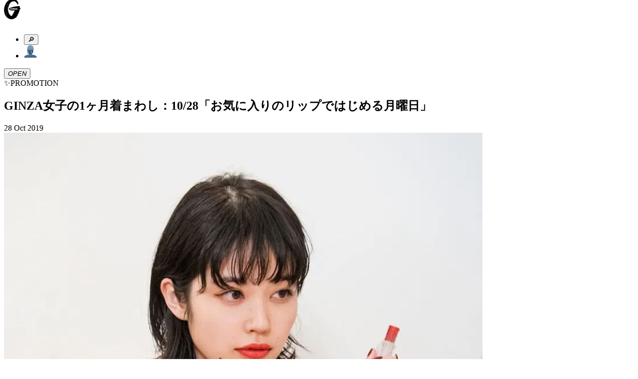

--- FILE ---
content_type: text/html; charset=utf-8
request_url: https://ginzamag.com/categories/promotion/143991
body_size: 17666
content:
<!DOCTYPE html><html lang="ja"><head><link rel="preload" as="image" imageSrcSet="/assets/images/logo.svg 1x, /assets/images/logo.svg 2x"/><meta charSet="UTF-8"/><meta name="viewport" content="width=device-width,initial-scale=1"/><title>GINZA女子の1ヶ月着まわし：10/28「お気に入りのリップではじめる月曜日」 | 【GINZA】東京発信の最新ファッション＆カルチャー情報</title><meta name="robots" content="index,follow"/><meta name="description" content="マガジンハウスが月刊発行しているファッション誌「GINZA」の公式ウェブサイト。東京から発信するファッション、カルチャー、ビューティなどの最新トレンドや、グルメ、占いなどの情報をお届け。その他、「GINZA」ならではのスペシャルコンテンツも…"/><meta name="twitter:card" content="summary_large_image"/><meta name="twitter:site" content="@GINZA_magazine"/><meta property="fb:app_id" content="1524436697776425"/><meta property="og:title" content="GINZA女子の1ヶ月着まわし：10/28「お気に入りのリップではじめる月曜日」"/><meta property="og:description" content="マガジンハウスが月刊発行しているファッション誌「GINZA」の公式ウェブサイト。東京から発信するファッション、カルチャー、ビューティなどの最新トレンドや、グルメ、占いなどの情報をお届け。その他、「GINZA」ならではのスペシャルコンテンツも…"/><meta property="og:url" content="https://ginzamag.com/categories/promotion/143991"/><meta property="og:type" content="article"/><meta property="og:image" content="https://api.ginzamag.com/wp-content/uploads/2019/10/7f0ea04eff1ab9880ec379dfe36826ec.jpg"/><meta property="og:locale" content="ja"/><meta property="og:site_name" content="GINZA"/><link rel="canonical" href="https://ginzamag.com/categories/promotion/143991"/><meta name="msapplication-TileColor" content="#ffffff"/><meta name="theme-color" content="#ffffff"/><meta name="pr" content="true"/><meta name="primary_category" content="promotion"/><meta name="thumbnail" content="https://api.ginzamag.com/wp-content/uploads/2019/10/a1d1a2146e48a6adc126c8a8e28a2e7d.jpg"/><meta name="thumbnail:width" content="960"/><meta name="thumbnail:height" content="1280"/><meta name="sub_title" content=""/><link rel="icon" href="/favicon-32x32.png" sizes="32x32" type="image/png"/><link rel="icon" href="/favicon-16x16.png" sizes="16x16" type="image/png"/><link rel="apple-touch-icon" href="/apple-touch-icon.png" sizes="180x180"/><link rel="manifest" href="/site.webmanifest"/><link rel="mask-icon" href="/safari-pinned-tab.svg" color="#777777"/><link rel="alternate" href="https://ginzamag.com/feed" type="application/rss+xml"/><link rel="preload" as="image" imageSrcSet="/_next/image?url=https%3A%2F%2Fapi.ginzamag.com%2Fwp-content%2Fuploads%2F2019%2F10%2Fa1d1a2146e48a6adc126c8a8e28a2e7d.jpg&amp;w=16&amp;q=75 16w, /_next/image?url=https%3A%2F%2Fapi.ginzamag.com%2Fwp-content%2Fuploads%2F2019%2F10%2Fa1d1a2146e48a6adc126c8a8e28a2e7d.jpg&amp;w=32&amp;q=75 32w, /_next/image?url=https%3A%2F%2Fapi.ginzamag.com%2Fwp-content%2Fuploads%2F2019%2F10%2Fa1d1a2146e48a6adc126c8a8e28a2e7d.jpg&amp;w=48&amp;q=75 48w, /_next/image?url=https%3A%2F%2Fapi.ginzamag.com%2Fwp-content%2Fuploads%2F2019%2F10%2Fa1d1a2146e48a6adc126c8a8e28a2e7d.jpg&amp;w=64&amp;q=75 64w, /_next/image?url=https%3A%2F%2Fapi.ginzamag.com%2Fwp-content%2Fuploads%2F2019%2F10%2Fa1d1a2146e48a6adc126c8a8e28a2e7d.jpg&amp;w=96&amp;q=75 96w, /_next/image?url=https%3A%2F%2Fapi.ginzamag.com%2Fwp-content%2Fuploads%2F2019%2F10%2Fa1d1a2146e48a6adc126c8a8e28a2e7d.jpg&amp;w=128&amp;q=75 128w, /_next/image?url=https%3A%2F%2Fapi.ginzamag.com%2Fwp-content%2Fuploads%2F2019%2F10%2Fa1d1a2146e48a6adc126c8a8e28a2e7d.jpg&amp;w=256&amp;q=75 256w, /_next/image?url=https%3A%2F%2Fapi.ginzamag.com%2Fwp-content%2Fuploads%2F2019%2F10%2Fa1d1a2146e48a6adc126c8a8e28a2e7d.jpg&amp;w=384&amp;q=75 384w, /_next/image?url=https%3A%2F%2Fapi.ginzamag.com%2Fwp-content%2Fuploads%2F2019%2F10%2Fa1d1a2146e48a6adc126c8a8e28a2e7d.jpg&amp;w=640&amp;q=75 640w, /_next/image?url=https%3A%2F%2Fapi.ginzamag.com%2Fwp-content%2Fuploads%2F2019%2F10%2Fa1d1a2146e48a6adc126c8a8e28a2e7d.jpg&amp;w=750&amp;q=75 750w, /_next/image?url=https%3A%2F%2Fapi.ginzamag.com%2Fwp-content%2Fuploads%2F2019%2F10%2Fa1d1a2146e48a6adc126c8a8e28a2e7d.jpg&amp;w=828&amp;q=75 828w, /_next/image?url=https%3A%2F%2Fapi.ginzamag.com%2Fwp-content%2Fuploads%2F2019%2F10%2Fa1d1a2146e48a6adc126c8a8e28a2e7d.jpg&amp;w=1080&amp;q=75 1080w, /_next/image?url=https%3A%2F%2Fapi.ginzamag.com%2Fwp-content%2Fuploads%2F2019%2F10%2Fa1d1a2146e48a6adc126c8a8e28a2e7d.jpg&amp;w=1200&amp;q=75 1200w, /_next/image?url=https%3A%2F%2Fapi.ginzamag.com%2Fwp-content%2Fuploads%2F2019%2F10%2Fa1d1a2146e48a6adc126c8a8e28a2e7d.jpg&amp;w=1920&amp;q=75 1920w, /_next/image?url=https%3A%2F%2Fapi.ginzamag.com%2Fwp-content%2Fuploads%2F2019%2F10%2Fa1d1a2146e48a6adc126c8a8e28a2e7d.jpg&amp;w=2048&amp;q=75 2048w, /_next/image?url=https%3A%2F%2Fapi.ginzamag.com%2Fwp-content%2Fuploads%2F2019%2F10%2Fa1d1a2146e48a6adc126c8a8e28a2e7d.jpg&amp;w=3840&amp;q=75 3840w" imageSizes="(max-width: 768px) calc(100vw - 40px), 768px"/><meta name="next-head-count" content="32"/><link rel="preconnect" href="https://use.typekit.net" crossorigin /><link rel="preload" href="/_next/static/css/f9fbbb16fa8d4c63.css" as="style"/><link rel="stylesheet" href="/_next/static/css/f9fbbb16fa8d4c63.css" data-n-g=""/><noscript data-n-css=""></noscript><script defer="" nomodule="" src="/_next/static/chunks/polyfills-c67a75d1b6f99dc8.js"></script><script src="/_next/static/chunks/webpack-414bac55aa8e2ce2.js" defer=""></script><script src="/_next/static/chunks/framework-8fe9cb8b81506896.js" defer=""></script><script src="/_next/static/chunks/main-1027654835325120.js" defer=""></script><script src="/_next/static/chunks/pages/_app-e83465763b3b1f35.js" defer=""></script><script src="/_next/static/chunks/4720-2cd21bffc33bfea4.js" defer=""></script><script src="/_next/static/chunks/9404-5cdb19a381ce64ee.js" defer=""></script><script src="/_next/static/chunks/6641-f48c6811b52e9271.js" defer=""></script><script src="/_next/static/chunks/7137-8c9eee6148673e6d.js" defer=""></script><script src="/_next/static/chunks/462-4fce192a6c9fd4fc.js" defer=""></script><script src="/_next/static/chunks/8276-2e171dc1002dace1.js" defer=""></script><script src="/_next/static/chunks/6604-cc8ca0f294301564.js" defer=""></script><script src="/_next/static/chunks/pages/categories/%5Bslug%5D/%5Bid%5D-738be9612fb24fc3.js" defer=""></script><script src="/_next/static/8ABWUJ7nwtL7D7cjWrJKp/_buildManifest.js" defer=""></script><script src="/_next/static/8ABWUJ7nwtL7D7cjWrJKp/_ssgManifest.js" defer=""></script><style data-href="https://use.typekit.net/cmr2knl.css">@import url("https://p.typekit.net/p.css?s=1&k=cmr2knl&ht=tk&f=6821.6822.6823.6824.7853.7855.7856.7858.7854.7857.7859.7861.18005.18006.18007.18010&a=88497062&app=typekit&e=css");@font-face{font-family:"garamond-premier-pro-display";src:url("https://use.typekit.net/af/6abdec/00000000000000003b9ade3b/27/l?primer=7cdcb44be4a7db8877ffa5c0007b8dd865b3bbc383831fe2ea177f62257a9191&fvd=n7&v=3") format("woff2"),url("https://use.typekit.net/af/6abdec/00000000000000003b9ade3b/27/d?primer=7cdcb44be4a7db8877ffa5c0007b8dd865b3bbc383831fe2ea177f62257a9191&fvd=n7&v=3") format("woff"),url("https://use.typekit.net/af/6abdec/00000000000000003b9ade3b/27/a?primer=7cdcb44be4a7db8877ffa5c0007b8dd865b3bbc383831fe2ea177f62257a9191&fvd=n7&v=3") format("opentype");font-display:auto;font-style:normal;font-weight:700;font-stretch:normal}@font-face{font-family:"garamond-premier-pro-display";src:url("https://use.typekit.net/af/23abd2/00000000000000003b9ade3a/27/l?primer=7cdcb44be4a7db8877ffa5c0007b8dd865b3bbc383831fe2ea177f62257a9191&fvd=i7&v=3") format("woff2"),url("https://use.typekit.net/af/23abd2/00000000000000003b9ade3a/27/d?primer=7cdcb44be4a7db8877ffa5c0007b8dd865b3bbc383831fe2ea177f62257a9191&fvd=i7&v=3") format("woff"),url("https://use.typekit.net/af/23abd2/00000000000000003b9ade3a/27/a?primer=7cdcb44be4a7db8877ffa5c0007b8dd865b3bbc383831fe2ea177f62257a9191&fvd=i7&v=3") format("opentype");font-display:auto;font-style:italic;font-weight:700;font-stretch:normal}@font-face{font-family:"garamond-premier-pro-display";src:url("https://use.typekit.net/af/96f648/00000000000000003b9ade35/27/l?primer=7cdcb44be4a7db8877ffa5c0007b8dd865b3bbc383831fe2ea177f62257a9191&fvd=n4&v=3") format("woff2"),url("https://use.typekit.net/af/96f648/00000000000000003b9ade35/27/d?primer=7cdcb44be4a7db8877ffa5c0007b8dd865b3bbc383831fe2ea177f62257a9191&fvd=n4&v=3") format("woff"),url("https://use.typekit.net/af/96f648/00000000000000003b9ade35/27/a?primer=7cdcb44be4a7db8877ffa5c0007b8dd865b3bbc383831fe2ea177f62257a9191&fvd=n4&v=3") format("opentype");font-display:auto;font-style:normal;font-weight:400;font-stretch:normal}@font-face{font-family:"garamond-premier-pro-display";src:url("https://use.typekit.net/af/024a03/00000000000000003b9ade34/27/l?primer=7cdcb44be4a7db8877ffa5c0007b8dd865b3bbc383831fe2ea177f62257a9191&fvd=i4&v=3") format("woff2"),url("https://use.typekit.net/af/024a03/00000000000000003b9ade34/27/d?primer=7cdcb44be4a7db8877ffa5c0007b8dd865b3bbc383831fe2ea177f62257a9191&fvd=i4&v=3") format("woff"),url("https://use.typekit.net/af/024a03/00000000000000003b9ade34/27/a?primer=7cdcb44be4a7db8877ffa5c0007b8dd865b3bbc383831fe2ea177f62257a9191&fvd=i4&v=3") format("opentype");font-display:auto;font-style:italic;font-weight:400;font-stretch:normal}@font-face{font-family:"garamond-premier-pro";src:url("https://use.typekit.net/af/e2b8db/00000000000000003b9ade23/27/l?primer=7cdcb44be4a7db8877ffa5c0007b8dd865b3bbc383831fe2ea177f62257a9191&fvd=n4&v=3") format("woff2"),url("https://use.typekit.net/af/e2b8db/00000000000000003b9ade23/27/d?primer=7cdcb44be4a7db8877ffa5c0007b8dd865b3bbc383831fe2ea177f62257a9191&fvd=n4&v=3") format("woff"),url("https://use.typekit.net/af/e2b8db/00000000000000003b9ade23/27/a?primer=7cdcb44be4a7db8877ffa5c0007b8dd865b3bbc383831fe2ea177f62257a9191&fvd=n4&v=3") format("opentype");font-display:auto;font-style:normal;font-weight:400;font-stretch:normal}@font-face{font-family:"garamond-premier-pro";src:url("https://use.typekit.net/af/ab5225/00000000000000003b9ade22/27/l?primer=7cdcb44be4a7db8877ffa5c0007b8dd865b3bbc383831fe2ea177f62257a9191&fvd=i4&v=3") format("woff2"),url("https://use.typekit.net/af/ab5225/00000000000000003b9ade22/27/d?primer=7cdcb44be4a7db8877ffa5c0007b8dd865b3bbc383831fe2ea177f62257a9191&fvd=i4&v=3") format("woff"),url("https://use.typekit.net/af/ab5225/00000000000000003b9ade22/27/a?primer=7cdcb44be4a7db8877ffa5c0007b8dd865b3bbc383831fe2ea177f62257a9191&fvd=i4&v=3") format("opentype");font-display:auto;font-style:italic;font-weight:400;font-stretch:normal}@font-face{font-family:"garamond-premier-pro";src:url("https://use.typekit.net/af/9ed68f/00000000000000003b9ade29/27/l?primer=7cdcb44be4a7db8877ffa5c0007b8dd865b3bbc383831fe2ea177f62257a9191&fvd=n7&v=3") format("woff2"),url("https://use.typekit.net/af/9ed68f/00000000000000003b9ade29/27/d?primer=7cdcb44be4a7db8877ffa5c0007b8dd865b3bbc383831fe2ea177f62257a9191&fvd=n7&v=3") format("woff"),url("https://use.typekit.net/af/9ed68f/00000000000000003b9ade29/27/a?primer=7cdcb44be4a7db8877ffa5c0007b8dd865b3bbc383831fe2ea177f62257a9191&fvd=n7&v=3") format("opentype");font-display:auto;font-style:normal;font-weight:700;font-stretch:normal}@font-face{font-family:"garamond-premier-pro";src:url("https://use.typekit.net/af/a79646/00000000000000003b9ade28/27/l?primer=7cdcb44be4a7db8877ffa5c0007b8dd865b3bbc383831fe2ea177f62257a9191&fvd=i7&v=3") format("woff2"),url("https://use.typekit.net/af/a79646/00000000000000003b9ade28/27/d?primer=7cdcb44be4a7db8877ffa5c0007b8dd865b3bbc383831fe2ea177f62257a9191&fvd=i7&v=3") format("woff"),url("https://use.typekit.net/af/a79646/00000000000000003b9ade28/27/a?primer=7cdcb44be4a7db8877ffa5c0007b8dd865b3bbc383831fe2ea177f62257a9191&fvd=i7&v=3") format("opentype");font-display:auto;font-style:italic;font-weight:700;font-stretch:normal}@font-face{font-family:"garamond-premier-pro-caption";src:url("https://use.typekit.net/af/624e8d/00000000000000003b9ade2b/27/l?primer=7cdcb44be4a7db8877ffa5c0007b8dd865b3bbc383831fe2ea177f62257a9191&fvd=n4&v=3") format("woff2"),url("https://use.typekit.net/af/624e8d/00000000000000003b9ade2b/27/d?primer=7cdcb44be4a7db8877ffa5c0007b8dd865b3bbc383831fe2ea177f62257a9191&fvd=n4&v=3") format("woff"),url("https://use.typekit.net/af/624e8d/00000000000000003b9ade2b/27/a?primer=7cdcb44be4a7db8877ffa5c0007b8dd865b3bbc383831fe2ea177f62257a9191&fvd=n4&v=3") format("opentype");font-display:auto;font-style:normal;font-weight:400;font-stretch:normal}@font-face{font-family:"garamond-premier-pro-caption";src:url("https://use.typekit.net/af/149dc4/00000000000000003b9ade2a/27/l?primer=7cdcb44be4a7db8877ffa5c0007b8dd865b3bbc383831fe2ea177f62257a9191&fvd=i4&v=3") format("woff2"),url("https://use.typekit.net/af/149dc4/00000000000000003b9ade2a/27/d?primer=7cdcb44be4a7db8877ffa5c0007b8dd865b3bbc383831fe2ea177f62257a9191&fvd=i4&v=3") format("woff"),url("https://use.typekit.net/af/149dc4/00000000000000003b9ade2a/27/a?primer=7cdcb44be4a7db8877ffa5c0007b8dd865b3bbc383831fe2ea177f62257a9191&fvd=i4&v=3") format("opentype");font-display:auto;font-style:italic;font-weight:400;font-stretch:normal}@font-face{font-family:"garamond-premier-pro-caption";src:url("https://use.typekit.net/af/7da767/00000000000000003b9ade30/27/l?primer=7cdcb44be4a7db8877ffa5c0007b8dd865b3bbc383831fe2ea177f62257a9191&fvd=n7&v=3") format("woff2"),url("https://use.typekit.net/af/7da767/00000000000000003b9ade30/27/d?primer=7cdcb44be4a7db8877ffa5c0007b8dd865b3bbc383831fe2ea177f62257a9191&fvd=n7&v=3") format("woff"),url("https://use.typekit.net/af/7da767/00000000000000003b9ade30/27/a?primer=7cdcb44be4a7db8877ffa5c0007b8dd865b3bbc383831fe2ea177f62257a9191&fvd=n7&v=3") format("opentype");font-display:auto;font-style:normal;font-weight:700;font-stretch:normal}@font-face{font-family:"garamond-premier-pro-caption";src:url("https://use.typekit.net/af/045712/00000000000000003b9ade31/27/l?primer=7cdcb44be4a7db8877ffa5c0007b8dd865b3bbc383831fe2ea177f62257a9191&fvd=i7&v=3") format("woff2"),url("https://use.typekit.net/af/045712/00000000000000003b9ade31/27/d?primer=7cdcb44be4a7db8877ffa5c0007b8dd865b3bbc383831fe2ea177f62257a9191&fvd=i7&v=3") format("woff"),url("https://use.typekit.net/af/045712/00000000000000003b9ade31/27/a?primer=7cdcb44be4a7db8877ffa5c0007b8dd865b3bbc383831fe2ea177f62257a9191&fvd=i7&v=3") format("opentype");font-display:auto;font-style:italic;font-weight:700;font-stretch:normal}@font-face{font-family:"garamond-premier-pro-subhead";src:url("https://use.typekit.net/af/af2d8b/00000000000000003b9ade42/27/l?primer=7cdcb44be4a7db8877ffa5c0007b8dd865b3bbc383831fe2ea177f62257a9191&fvd=n7&v=3") format("woff2"),url("https://use.typekit.net/af/af2d8b/00000000000000003b9ade42/27/d?primer=7cdcb44be4a7db8877ffa5c0007b8dd865b3bbc383831fe2ea177f62257a9191&fvd=n7&v=3") format("woff"),url("https://use.typekit.net/af/af2d8b/00000000000000003b9ade42/27/a?primer=7cdcb44be4a7db8877ffa5c0007b8dd865b3bbc383831fe2ea177f62257a9191&fvd=n7&v=3") format("opentype");font-display:auto;font-style:normal;font-weight:700;font-stretch:normal}@font-face{font-family:"garamond-premier-pro-subhead";src:url("https://use.typekit.net/af/7394d6/00000000000000003b9ade43/27/l?primer=7cdcb44be4a7db8877ffa5c0007b8dd865b3bbc383831fe2ea177f62257a9191&fvd=i7&v=3") format("woff2"),url("https://use.typekit.net/af/7394d6/00000000000000003b9ade43/27/d?primer=7cdcb44be4a7db8877ffa5c0007b8dd865b3bbc383831fe2ea177f62257a9191&fvd=i7&v=3") format("woff"),url("https://use.typekit.net/af/7394d6/00000000000000003b9ade43/27/a?primer=7cdcb44be4a7db8877ffa5c0007b8dd865b3bbc383831fe2ea177f62257a9191&fvd=i7&v=3") format("opentype");font-display:auto;font-style:italic;font-weight:700;font-stretch:normal}@font-face{font-family:"garamond-premier-pro-subhead";src:url("https://use.typekit.net/af/756840/00000000000000003b9ade3d/27/l?primer=7cdcb44be4a7db8877ffa5c0007b8dd865b3bbc383831fe2ea177f62257a9191&fvd=i4&v=3") format("woff2"),url("https://use.typekit.net/af/756840/00000000000000003b9ade3d/27/d?primer=7cdcb44be4a7db8877ffa5c0007b8dd865b3bbc383831fe2ea177f62257a9191&fvd=i4&v=3") format("woff"),url("https://use.typekit.net/af/756840/00000000000000003b9ade3d/27/a?primer=7cdcb44be4a7db8877ffa5c0007b8dd865b3bbc383831fe2ea177f62257a9191&fvd=i4&v=3") format("opentype");font-display:auto;font-style:italic;font-weight:400;font-stretch:normal}@font-face{font-family:"garamond-premier-pro-subhead";src:url("https://use.typekit.net/af/642027/00000000000000003b9ade3c/27/l?primer=7cdcb44be4a7db8877ffa5c0007b8dd865b3bbc383831fe2ea177f62257a9191&fvd=n4&v=3") format("woff2"),url("https://use.typekit.net/af/642027/00000000000000003b9ade3c/27/d?primer=7cdcb44be4a7db8877ffa5c0007b8dd865b3bbc383831fe2ea177f62257a9191&fvd=n4&v=3") format("woff"),url("https://use.typekit.net/af/642027/00000000000000003b9ade3c/27/a?primer=7cdcb44be4a7db8877ffa5c0007b8dd865b3bbc383831fe2ea177f62257a9191&fvd=n4&v=3") format("opentype");font-display:auto;font-style:normal;font-weight:400;font-stretch:normal}.tk-garamond-premier-pro-display{font-family:"garamond-premier-pro-display",serif}.tk-garamond-premier-pro{font-family:"garamond-premier-pro",serif}.tk-garamond-premier-pro-caption{font-family:"garamond-premier-pro-caption",serif}.tk-garamond-premier-pro-subhead{font-family:"garamond-premier-pro-subhead",serif}</style></head><body class="font-serif text-base leading-[1.9] font-medium text-black antialiased text-shadow-sm before:fixed before:top-0 before:left-0 before:z-[-1] before:h-dvh before:w-full before:bg-[linear-gradient(180deg,_rgba(0,0,0,0)_70.08%,_rgba(200,200,200,0.52)_100%)] before:content-[&#x27;&#x27;]"><noscript>
              <iframe
                src="https://www.googletagmanager.com/ns.html?id=GTM-P43FRMF"
                height="0"
                width="0"
                style="display:none;visibility:hidden"
              /></noscript><div id="__next"><div class="fixed left-0 top-0 z-30 w-full pb-2 pt-3 md:py-7 bg-white/90 backdrop-blur-md"><div class="inner md:max-w-full md:px-8"><div class="relative flex h-11 justify-between md:h-[52px]"><div class="transform-gpu transition-all duration-300 w-[33px] md:w-[60px]" style="transform:translate3d(0, -10px, 0)"><a class="block" href="/"><img alt="GINZA" srcSet="/assets/images/logo.svg 1x, /assets/images/logo.svg 2x" src="/assets/images/logo.svg" width="34" height="41" decoding="async" data-nimg="future" class="h-auto w-full animate-logo-rotate drop-shadow-[1.22px_1.952px_2.684px_rgba(0,0,0,1)] md:drop-shadow-[2.22px_3.552px_4.884px_rgba(0,0,0,1)]" style="color:transparent"/></a></div><div class="flex translate-x-2"><div class="relative flex-1"><ul class="flex items-center justify-end"><li><button type="button" class="searchform-toggle outline-hidden text-shadow-sm p-2 h-11 w-[42px] md:size-[52px]"><span class="emoji font-emoji leading-none text-[26px] md:text-4xl" role="img" aria-label="magnifying glass tilted right" aria-hidden="false">🔎</span></button></li><li class="md:ml-3"><a class="block h-11 w-[42px] px-2 py-[9px] md:size-[52px] md:p-2" href="/ginzaid"><span class="block"><img alt="GINZA ID" srcSet="/assets/images/icons/id.svg 1x, /assets/images/icons/id.svg 2x" src="/assets/images/icons/id.svg" width="26" height="27" decoding="async" data-nimg="future" class="h-auto w-full max-w-full drop-shadow-xs" loading="lazy" style="color:transparent"/></span></a></li></ul></div><div class="flex-1 md:ml-3"><button type="button" class="menu-toggle left-0 top-0 z-10 block h-11 w-[38px] flex-1 cursor-pointer px-[8px] py-[11px] outline-none md:size-[52px]"><i class="relative block size-full drop-shadow-xs"><span class="block absolute top-2/4 left-0 mt-[-1px] w-full h-0.5 bg-black transform-gpu transition-all duration-300 ease-linear md:transform-gpu -translate-y-[9px] md:-translate-y-[14px]"></span><span class="block absolute top-2/4 left-0 mt-[-1px] w-full h-0.5 bg-black transition-all duration-100 ease-linear indent-negative-99999">OPEN</span><span class="block absolute top-2/4 left-0 mt-[-1px] w-full h-0.5 bg-black transform-gpu transition-all duration-300 ease-linear md:transform-gpu translate-y-[9px] md:translate-y-[14px]"></span></i></button></div></div></div></div></div><main class="flex-1"><article><div class="content"><script type="application/ld+json">{"@context":"https://schema.org","@type":"Article","headline":"GINZA女子の1ヶ月着まわし：10/28「お気に入りのリップではじめる月曜日」","image":"https://api.ginzamag.com/wp-content/uploads/2019/10/a1d1a2146e48a6adc126c8a8e28a2e7d.jpg","articleSection":"PROMOTION","datePublished":"Mon Oct 28 2019 10:00:09 GMT+0000 (Coordinated Universal Time)","author":[{"@type":"Organization","name":"GINZA編集部"}],"name":"GINZA","publisher":[{"@type":"Organization","name":"Magazine House, Ltd.","url":"https://magazineworld.jp/"}]}</script><section class="py-4 md:py-8"><div class="inner-sm"><div class="flex items-center justify-center leading-normal md:text-2xl"><span class="emoji font-emoji leading-none mr-1.5 size-[28px] text-[28px] md:mr-3 md:size-[36px] md:text-4xl" role="img" aria-label="promotion" aria-hidden="false">✨</span><span>PROMOTION</span></div></div></section><header class="pb-3 md:pb-4"><div class="inner-sm"><div class="rounded-base border-2 border-black bg-white px-3 py-4 shadow-sm"><h1 class="leading-normal md:text-xl">GINZA女子の1ヶ月着まわし：10/28「お気に入りのリップではじめる月曜日」</h1><p class="mt-2 text-[13px] md:text-lg"></p><div class="mt-2 flex items-center justify-between text-2xs md:text-[13px]"><time dateTime="2019-10-28T10:00:09" class="block">28 Oct 2019</time></div></div></div></header><section class="py-3 md:py-4"><div class="inner-sm"><img alt="リップで気合いをいれる" sizes="(max-width: 768px) calc(100vw - 40px), 768px" srcSet="/_next/image?url=https%3A%2F%2Fapi.ginzamag.com%2Fwp-content%2Fuploads%2F2019%2F10%2Fa1d1a2146e48a6adc126c8a8e28a2e7d.jpg&amp;w=16&amp;q=75 16w, /_next/image?url=https%3A%2F%2Fapi.ginzamag.com%2Fwp-content%2Fuploads%2F2019%2F10%2Fa1d1a2146e48a6adc126c8a8e28a2e7d.jpg&amp;w=32&amp;q=75 32w, /_next/image?url=https%3A%2F%2Fapi.ginzamag.com%2Fwp-content%2Fuploads%2F2019%2F10%2Fa1d1a2146e48a6adc126c8a8e28a2e7d.jpg&amp;w=48&amp;q=75 48w, /_next/image?url=https%3A%2F%2Fapi.ginzamag.com%2Fwp-content%2Fuploads%2F2019%2F10%2Fa1d1a2146e48a6adc126c8a8e28a2e7d.jpg&amp;w=64&amp;q=75 64w, /_next/image?url=https%3A%2F%2Fapi.ginzamag.com%2Fwp-content%2Fuploads%2F2019%2F10%2Fa1d1a2146e48a6adc126c8a8e28a2e7d.jpg&amp;w=96&amp;q=75 96w, /_next/image?url=https%3A%2F%2Fapi.ginzamag.com%2Fwp-content%2Fuploads%2F2019%2F10%2Fa1d1a2146e48a6adc126c8a8e28a2e7d.jpg&amp;w=128&amp;q=75 128w, /_next/image?url=https%3A%2F%2Fapi.ginzamag.com%2Fwp-content%2Fuploads%2F2019%2F10%2Fa1d1a2146e48a6adc126c8a8e28a2e7d.jpg&amp;w=256&amp;q=75 256w, /_next/image?url=https%3A%2F%2Fapi.ginzamag.com%2Fwp-content%2Fuploads%2F2019%2F10%2Fa1d1a2146e48a6adc126c8a8e28a2e7d.jpg&amp;w=384&amp;q=75 384w, /_next/image?url=https%3A%2F%2Fapi.ginzamag.com%2Fwp-content%2Fuploads%2F2019%2F10%2Fa1d1a2146e48a6adc126c8a8e28a2e7d.jpg&amp;w=640&amp;q=75 640w, /_next/image?url=https%3A%2F%2Fapi.ginzamag.com%2Fwp-content%2Fuploads%2F2019%2F10%2Fa1d1a2146e48a6adc126c8a8e28a2e7d.jpg&amp;w=750&amp;q=75 750w, /_next/image?url=https%3A%2F%2Fapi.ginzamag.com%2Fwp-content%2Fuploads%2F2019%2F10%2Fa1d1a2146e48a6adc126c8a8e28a2e7d.jpg&amp;w=828&amp;q=75 828w, /_next/image?url=https%3A%2F%2Fapi.ginzamag.com%2Fwp-content%2Fuploads%2F2019%2F10%2Fa1d1a2146e48a6adc126c8a8e28a2e7d.jpg&amp;w=1080&amp;q=75 1080w, /_next/image?url=https%3A%2F%2Fapi.ginzamag.com%2Fwp-content%2Fuploads%2F2019%2F10%2Fa1d1a2146e48a6adc126c8a8e28a2e7d.jpg&amp;w=1200&amp;q=75 1200w, /_next/image?url=https%3A%2F%2Fapi.ginzamag.com%2Fwp-content%2Fuploads%2F2019%2F10%2Fa1d1a2146e48a6adc126c8a8e28a2e7d.jpg&amp;w=1920&amp;q=75 1920w, /_next/image?url=https%3A%2F%2Fapi.ginzamag.com%2Fwp-content%2Fuploads%2F2019%2F10%2Fa1d1a2146e48a6adc126c8a8e28a2e7d.jpg&amp;w=2048&amp;q=75 2048w, /_next/image?url=https%3A%2F%2Fapi.ginzamag.com%2Fwp-content%2Fuploads%2F2019%2F10%2Fa1d1a2146e48a6adc126c8a8e28a2e7d.jpg&amp;w=3840&amp;q=75 3840w" src="/_next/image?url=https%3A%2F%2Fapi.ginzamag.com%2Fwp-content%2Fuploads%2F2019%2F10%2Fa1d1a2146e48a6adc126c8a8e28a2e7d.jpg&amp;w=3840&amp;q=75" width="960" height="1280" decoding="async" data-nimg="future" class="h-auto w-full shadow-sm" style="color:transparent"/></div></section><div class="overflow-visible!"><div id="page-1" class="sr-only"></div><section class="py-4 md:py-8"><div class="inner-sm"><div class="post-content leading-[2.2] text-shadow-none">
<p><strong>瀬古井さんが起きる前に、 </strong><br>
<strong>メイクして〜、朝食作って〜</strong><br>
<strong> なんて同棲前は思っていたけど、</strong><br>
<strong> そんなの2回しかできなかった。</strong><br>
<strong> 朝はひとりでも慌ただしいのに、</strong><br>
<strong> ふたりだったらもっと慌ただしい。 </strong><br>
<strong>週の始まり月曜日。</strong><br>
<strong> かわいくメイクして出勤だ。</strong></p>
<p><img class="alignnone wp-image-143998 size-full" loading="lazy" decoding="async" src="https://api.ginzamag.com/wp-content/uploads/2019/10/b8789f2708ff19a8e5f9f17a00b130b1.jpg" sizes="(max-width: 960px) 100vw, 960px" srcset="https://api.ginzamag.com/wp-content/uploads/2019/10/b8789f2708ff19a8e5f9f17a00b130b1.jpg 960w, https://api.ginzamag.com/wp-content/uploads/2019/10/b8789f2708ff19a8e5f9f17a00b130b1-320x427.jpg 320w, https://api.ginzamag.com/wp-content/uploads/2019/10/b8789f2708ff19a8e5f9f17a00b130b1-768x1024.jpg 768w, https://api.ginzamag.com/wp-content/uploads/2019/10/b8789f2708ff19a8e5f9f17a00b130b1-160x213.jpg 160w, https://api.ginzamag.com/wp-content/uploads/2019/10/b8789f2708ff19a8e5f9f17a00b130b1-640x853.jpg 640w" alt="リップで気合いをいれる" width="960" height="1280"></p>
<p style="text-align: left;">最近のお気に入り、〈Fujiko〉の「<a href="https://ginzamag.com/beauty/fujiko-lip/">ミニ ウォーターリー ルージュ</a>」。水々しいからリップクリーム感覚でするっと塗れて、しっかり発色してくれるからヘビロテ中。使える7色がそろっているので、その日の気分であれこれ着け変えられるのもグッドポイント。今日は、「Monday｜起動せよ」という名前のついた01「チャレンジレッド」をセレクト。今週もがんばるぞ！でもドレッサーに散らばるルージュを見て、瀬古井さんが何か言いたげ…。</p>

</div></div></section><section class="py-10 md:py-14"><div class="inner-sm"><hr class="border-black shadow-xs"/></div></section><section class="py-4 md:py-8"><div class="inner-sm"><div class="post-content leading-[2.2] text-shadow-none">カラーセーター
<p><img class="alignnone wp-image-144023 size-full" loading="lazy" decoding="async" src="https://api.ginzamag.com/wp-content/uploads/2019/10/297415413bb80381b6998a8e02133e22.jpg" sizes="(max-width: 900px) 100vw, 900px" srcset="https://api.ginzamag.com/wp-content/uploads/2019/10/297415413bb80381b6998a8e02133e22.jpg 900w, https://api.ginzamag.com/wp-content/uploads/2019/10/297415413bb80381b6998a8e02133e22-320x427.jpg 320w, https://api.ginzamag.com/wp-content/uploads/2019/10/297415413bb80381b6998a8e02133e22-768x1024.jpg 768w, https://api.ginzamag.com/wp-content/uploads/2019/10/297415413bb80381b6998a8e02133e22-160x213.jpg 160w, https://api.ginzamag.com/wp-content/uploads/2019/10/297415413bb80381b6998a8e02133e22-640x853.jpg 640w" alt="スタジオ ニコルソンのカラーセーター" width="900" height="1200">〈スタジオ ニコルソン〉のハイゲージニット。タートルと襟をミックスしたような、ネックラインに英国の粋を感じる。1枚でもインナーでも！<br>
<span style="font-size: 10pt;">ニット¥57,000(スタジオ ニコルソン|キーロ)　03-3710-9696</span></p>
<p>&nbsp;</p>
チェックのジャケット
<p><img class="alignnone size-full wp-image-144034" loading="lazy" decoding="async" src="https://api.ginzamag.com/wp-content/uploads/2019/10/7b37d4ea662c0fb00b0fbe7a0190212e.jpg" sizes="(max-width: 900px) 100vw, 900px" srcset="https://api.ginzamag.com/wp-content/uploads/2019/10/7b37d4ea662c0fb00b0fbe7a0190212e.jpg 900w, https://api.ginzamag.com/wp-content/uploads/2019/10/7b37d4ea662c0fb00b0fbe7a0190212e-320x427.jpg 320w, https://api.ginzamag.com/wp-content/uploads/2019/10/7b37d4ea662c0fb00b0fbe7a0190212e-768x1024.jpg 768w, https://api.ginzamag.com/wp-content/uploads/2019/10/7b37d4ea662c0fb00b0fbe7a0190212e-160x213.jpg 160w, https://api.ginzamag.com/wp-content/uploads/2019/10/7b37d4ea662c0fb00b0fbe7a0190212e-640x853.jpg 640w" alt="ミジョン パークのチェックのジャケット" width="900" height="1200"><br>
韓国人女性デザイナーが手がける、アメリカ・カリフォルニア発〈ミジョン・パーク〉。上品で洗練されたデザインにハートを射抜かれ、同素材のパンツもゲット♡<br>
<span style="font-size: 10pt;">ジャケット¥39,000(ミジョン パーク|ザ・ウォール ショールーム)　03-5774-4001</span></p>
<p>&nbsp;</p>
チェックのパンツ
<p><img class="alignnone size-full wp-image-144035" loading="lazy" decoding="async" src="https://api.ginzamag.com/wp-content/uploads/2019/10/db2ab4ad7770a0a3ec85cbab6b7f0efb.jpg" sizes="(max-width: 900px) 100vw, 900px" srcset="https://api.ginzamag.com/wp-content/uploads/2019/10/db2ab4ad7770a0a3ec85cbab6b7f0efb.jpg 900w, https://api.ginzamag.com/wp-content/uploads/2019/10/db2ab4ad7770a0a3ec85cbab6b7f0efb-320x427.jpg 320w, https://api.ginzamag.com/wp-content/uploads/2019/10/db2ab4ad7770a0a3ec85cbab6b7f0efb-768x1024.jpg 768w, https://api.ginzamag.com/wp-content/uploads/2019/10/db2ab4ad7770a0a3ec85cbab6b7f0efb-160x213.jpg 160w, https://api.ginzamag.com/wp-content/uploads/2019/10/db2ab4ad7770a0a3ec85cbab6b7f0efb-640x853.jpg 640w" alt="ミジョン パークのチェックのパンツ" width="900" height="1200"><br>
モダンなシルエットで、いつものスタイルに馴染ませやすいチェックのパンツ。セットアップで着ても派手になりすぎない落ち着きのある色合い。<br>
<span style="font-size: 10pt;">パンツ¥26,000(ミジョン パーク|ザ・ウォール ショールーム)　03-5774-4001</span></p>
<p>&nbsp;</p>
ミニハンドバッグ
<p><img class="alignnone size-full wp-image-144019" loading="lazy" decoding="async" src="https://api.ginzamag.com/wp-content/uploads/2019/10/6121f49590bfa28de7c4e920d7647518.jpg" sizes="(max-width: 1200px) 100vw, 1200px" srcset="https://api.ginzamag.com/wp-content/uploads/2019/10/6121f49590bfa28de7c4e920d7647518.jpg 1200w, https://api.ginzamag.com/wp-content/uploads/2019/10/6121f49590bfa28de7c4e920d7647518-320x320.jpg 320w, https://api.ginzamag.com/wp-content/uploads/2019/10/6121f49590bfa28de7c4e920d7647518-960x960.jpg 960w, https://api.ginzamag.com/wp-content/uploads/2019/10/6121f49590bfa28de7c4e920d7647518-768x768.jpg 768w, https://api.ginzamag.com/wp-content/uploads/2019/10/6121f49590bfa28de7c4e920d7647518-160x160.jpg 160w, https://api.ginzamag.com/wp-content/uploads/2019/10/6121f49590bfa28de7c4e920d7647518-640x640.jpg 640w" alt="ストラスベリーのミニハンドバッグ" width="1200" height="1200"><br>
スコットランド〈ストラスベリー〉のミニハンドバッグが持ちたくて、最近は小荷物派の文です。小さな財布、メイクグッズ、ケータイを入れて出かけましょう。<br>
<span style="font-size: 10pt;">バッグ¥50,000(ストラスベリー|ブランドニュース)　03-3793-3693</span></p>
<p>&nbsp;</p>
ショートブーツ
<p><img class="alignnone size-full wp-image-144044" loading="lazy" decoding="async" src="https://api.ginzamag.com/wp-content/uploads/2019/10/1a8659de81867497a23d369b288d22cc.jpg" sizes="(max-width: 1200px) 100vw, 1200px" srcset="https://api.ginzamag.com/wp-content/uploads/2019/10/1a8659de81867497a23d369b288d22cc.jpg 1200w, https://api.ginzamag.com/wp-content/uploads/2019/10/1a8659de81867497a23d369b288d22cc-320x320.jpg 320w, https://api.ginzamag.com/wp-content/uploads/2019/10/1a8659de81867497a23d369b288d22cc-960x960.jpg 960w, https://api.ginzamag.com/wp-content/uploads/2019/10/1a8659de81867497a23d369b288d22cc-768x768.jpg 768w, https://api.ginzamag.com/wp-content/uploads/2019/10/1a8659de81867497a23d369b288d22cc-160x160.jpg 160w, https://api.ginzamag.com/wp-content/uploads/2019/10/1a8659de81867497a23d369b288d22cc-640x640.jpg 640w" alt="クレマンのショートブーツ" width="1200" height="1200"><br>
フランス〈クレマン〉のミリタリースペックの安全基準をクリアーしたワークブーツ。実用性に優れているうえ、デザインもシンプルで超好み。最近のお気に入りです。<br>
<span style="font-size: 10pt;">ブーツ¥23,000(クレマン|プーオフィス)　03-6427-7081</span></p>
<p>&nbsp;</p>
〈Fujiko〉のリップ
<p><img class="alignnone wp-image-140822 size-full" loading="lazy" decoding="async" src="https://api.ginzamag.com/wp-content/uploads/2019/09/711b67738c20e45154edca83d946c7aa.jpg" sizes="(max-width: 1000px) 100vw, 1000px" srcset="https://api.ginzamag.com/wp-content/uploads/2019/09/711b67738c20e45154edca83d946c7aa.jpg 1000w, https://api.ginzamag.com/wp-content/uploads/2019/09/711b67738c20e45154edca83d946c7aa-320x320.jpg 320w, https://api.ginzamag.com/wp-content/uploads/2019/09/711b67738c20e45154edca83d946c7aa-960x960.jpg 960w, https://api.ginzamag.com/wp-content/uploads/2019/09/711b67738c20e45154edca83d946c7aa-768x768.jpg 768w, https://api.ginzamag.com/wp-content/uploads/2019/09/711b67738c20e45154edca83d946c7aa-160x160.jpg 160w, https://api.ginzamag.com/wp-content/uploads/2019/09/711b67738c20e45154edca83d946c7aa-640x640.jpg 640w" alt="ミニウォータリールージュ リップカラー01/Monday 起動せよ Challenge Red￥1,100(税抜き)" width="1000" height="1000"><br>
リップクリームのようにするんと塗れるリップカラー。フレッシュな表情を作るヘルシーな赤は、週のはじまり月曜日にぴったり。全7色展開。<br>
<span style="font-size: 10pt;">ミニウォータリールージュ01/Monday〈リップカラー〉¥1,100(税抜)&nbsp;</span></p>
<p style="text-align: center;"><strong><a href="https://ginzamag.com/beauty/fujiko-lip/">〈Fujiko〉の最旬リップでFUMIが三変化！スペシャルページもチェックしてね</a></strong></p>
<strong><span style="font-size: 10pt;">かならぼ</span></strong><br>
<span style="font-size: 10pt;"><strong>Tel:</strong> 0120-91-3836</span><br>
<span style="font-size: 10pt;">(平日 10:00~17:00・土日祝日休み)</span><br>
<span style="font-size: 10pt;"><a href="http://fujikobrand.com/" target="_blank" rel="noopener">fujikobrand.com</a></span>
<p>&nbsp;</p>
<p style="text-align: center;"><a href="https://ginzamag.com/fashion/fumi2-27oct/"><strong>&nbsp;◀︎前日のコーディネートを見る</strong></a><br>
<a href="https://ginzamag.com/fashion/fumi2-29oct/"><strong>翌日のコーディネートを見る▶︎</strong></a></p>
</div></div></section></div><section class="py-4 md:py-8"><div class="inner-sm"><div class="post-content text-center text-2xs text-shadow-none"><span style="font-size: 10pt;">※この物語はフィクションです。</span>
<span style="font-size: 0.8em;">Text: Harumi Hino　Styling: Nao Nakako　Photographer: Okabe Tokyo(Model),Natsumi Kakuto(Ploduct)　Hair&amp;Make-up: Aya Murakami　Model: REINA(SATORU JAPAN)　Edit: Karin Ohira, Nico Araki　</span></div></div></section><div class="finish-reading h-[1px]"></div><section class="py-1 md:py-5"><div class="inner-sm"><ul class="flex w-[calc(100%+16px)] -translate-x-2 flex-wrap justify-center"><li class="mx-1.5 my-3 md:mx-2"><a class="inline-block rounded-full border border-black px-1.5 py-0.5 text-sm text-shadow-none" href="/tags/1%e3%83%b6%e6%9c%88%e7%9d%80%e3%81%be%e3%82%8f%e3%81%97%e3%83%80%e3%82%a4%e3%82%a2%e3%83%aa%e3%83%bc">#1ヶ月着まわしダイアリー</a></li><li class="mx-1.5 my-3 md:mx-2"><a class="inline-block rounded-full border border-black px-1.5 py-0.5 text-sm text-shadow-none" href="/tags/fumi%e3%81%a1%e3%82%83%e3%82%93">#FUMIちゃん</a></li></ul></div></section><section class="py-4 md:py-8"><div class="inner-sm"><h3 class="flex items-center justify-center leading-normal"><span class="emoji font-emoji leading-none size-4 md:size-[18px] md:text-lg" role="img" aria-label="シェア" aria-hidden="false">🕊</span><span class="ml-0.5">シェア</span></h3><ul class="mt-5 flex w-full items-center justify-center"><li class="mx-4 w-[42px] nth-1:w-8"><button type="button" class="mx-auto block w-full focus:outline-hidden"><img alt="x" srcSet="/assets/images/sns/x.svg 1x, /assets/images/sns/x.svg 2x" src="/assets/images/sns/x.svg" width="32" height="33" decoding="async" data-nimg="future" class="h-auto w-full" loading="lazy" style="color:transparent"/></button></li><li class="mx-4 w-[42px] nth-1:w-8"><button type="button" class="mx-auto block w-full focus:outline-hidden"><img alt="facebook" srcSet="/assets/images/sns/facebook.svg 1x, /assets/images/sns/facebook.svg 2x" src="/assets/images/sns/facebook.svg" width="42" height="43" decoding="async" data-nimg="future" class="h-auto w-full" loading="lazy" style="color:transparent"/></button></li><li class="mx-4 w-[42px] nth-1:w-8"><button type="button" class="mx-auto block w-full focus:outline-hidden"><img alt="line" srcSet="/assets/images/sns/line.svg 1x, /assets/images/sns/line.svg 2x" src="/assets/images/sns/line.svg" width="42" height="43" decoding="async" data-nimg="future" class="h-auto w-full" loading="lazy" style="color:transparent"/></button></li></ul></div></section></div></article><section class="mt-16 md:mt-24"><div class="inner"><fw-embed-feed channel="ginza" playlist="oB44Rv" mode="row" open_in="default" max_videos="0" placement="middle" player_placement="bottom-right" captions="false"></fw-embed-feed></div></section><section class="mt-16 md:mt-24"><div class="inner"></div></section><section class="mt-16 md:mt-24"><div class="inner"></div></section><section class="mt-14 md:mt-24"><div class="inner"><ul class="flex flex-wrap justify-between max-w-[335px] items-center md:w-[742px] mx-auto md:max-w-none"><li class="mx-2.5 mt-[14px] w-[42px] md:mx-auto md:nth-3:w-8"><a target="_blank" rel="noopener noreferrer" href="https://www.instagram.com/ginzamagazine/" class="mx-auto block size-[42px]"><img alt="Instagram" src="/assets/images/sns/instagram.svg" width="42" height="42" decoding="async" data-nimg="future" class="mx-auto h-full w-auto" loading="lazy" style="color:transparent"/></a></li><li class="mx-2.5 mt-[14px] w-[42px] md:mx-auto md:nth-3:w-8"><a target="_blank" rel="noopener noreferrer" href="https://www.threads.net/@ginzamagazine" class="mx-auto block size-[42px]"><img alt="Threads" src="/assets/images/sns/threads.svg" width="42" height="48" decoding="async" data-nimg="future" class="mx-auto h-full w-auto" loading="lazy" style="color:transparent"/></a></li><li class="mx-2.5 mt-[14px] w-[42px] md:mx-auto md:nth-3:w-8"><a target="_blank" rel="noopener noreferrer" href="https://twitter.com/ginza_magazine" class="mx-auto block w-8"><img alt="X" src="/assets/images/sns/x.svg" width="32" height="33" decoding="async" data-nimg="future" class="mx-auto h-full w-auto" loading="lazy" style="color:transparent"/></a></li><li class="mx-2.5 mt-[14px] w-[42px] md:mx-auto md:nth-3:w-8"><a target="_blank" rel="noopener noreferrer" href="https://line.me/R/ti/p/@oa-ginza?from=page&amp;accountId=oa-ginza" class="mx-auto block size-[42px]"><img alt="LINE" src="/assets/images/sns/line.svg" width="42" height="43" decoding="async" data-nimg="future" class="mx-auto h-full w-auto" loading="lazy" style="color:transparent"/></a></li><li class="mx-2.5 mt-[14px] w-[42px] md:mx-auto md:nth-3:w-8"><a target="_blank" rel="noopener noreferrer" href="https://www.facebook.com/mhginza" class="mx-auto block size-[42px]"><img alt="Facebook" src="/assets/images/sns/facebook.svg" width="42" height="43" decoding="async" data-nimg="future" class="mx-auto h-full w-auto" loading="lazy" style="color:transparent"/></a></li><li class="mx-2.5 mt-[14px] w-[42px] md:mx-auto md:nth-3:w-8"><a target="_blank" rel="noopener noreferrer" href="https://www.youtube.com/@ginzamagazine" class="mx-auto block size-[42px]"><img alt="YouTube" src="/assets/images/sns/youtube.svg" width="42" height="30" decoding="async" data-nimg="future" class="mx-auto h-full w-auto" loading="lazy" style="color:transparent"/></a></li><li class="mx-2.5 mt-[14px] w-[42px] md:mx-auto md:nth-3:w-8"><a target="_blank" rel="noopener noreferrer" href="https://gr.pinterest.com/ginzamag/" class="mx-auto block size-[42px]"><img alt="Pinterest" src="/assets/images/sns/pinterest.svg" width="42" height="43" decoding="async" data-nimg="future" class="mx-auto h-full w-auto" loading="lazy" style="color:transparent"/></a></li><li class="mx-2.5 mt-[14px] w-[42px] md:mx-auto md:nth-3:w-8"><a target="_blank" rel="noopener noreferrer" href="https://www.tiktok.com/@ginza_magazine" class="mx-auto block size-[42px]"><img alt="TikTok" src="/assets/images/sns/tiktok.svg" width="42" height="48" decoding="async" data-nimg="future" class="mx-auto h-full w-auto" loading="lazy" style="color:transparent"/></a></li><li class="mx-2.5 mt-[14px] w-[42px] md:mx-auto md:nth-3:w-8"><a target="_blank" rel="noopener noreferrer" href="https://open.spotify.com/user/ginzamagazine" class="mx-auto block size-[42px]"><img alt="Spotify" src="/assets/images/sns/spotify.svg" width="42" height="42" decoding="async" data-nimg="future" class="mx-auto h-full w-auto" loading="lazy" style="color:transparent"/></a></li></ul></div></section><section class="mt-14 md:mt-24"><div class="inner"><div id="newsletter" class=""><form class="md:mx-auto md:w-[353px]"><div class="relative before:absolute before:top-1/2 before:left-7 before:z-10 before:mt-[-15px] before:block before:h-[30px] before:w-[1px] before:bg-white before:content-[&#x27;&#x27;]"><input type="text" id="email" placeholder="✉️ メールマガジンに登録" aria-label="Your email" class="[&amp;:-webkit-autofill]:text-fill-color-white w-full rounded-full border-0 bg-black px-7 py-4 text-center text-white shadow-sm placeholder:font-serif placeholder:text-white focus:ring-0 focus:placeholder:text-transparent cursor-pointer" value=""/></div><p class="mt-4 text-2xs">＊ご登録いただくと、弊社の<a target="_blank" rel="noopener noreferrer" href="https://magazineworld.jp/info/privacy/" class="underline hover:no-underline">プライバシーポリシー</a>とメールマガジンの配信に同意したことになります。</p></form><div class="mt-3 text-center"><button type="button" class="text-xs underline outline-hidden text-shadow-sm hover:no-underline">メルマガ解除</button></div></div></div></section></main><footer class="pt-[68px] pb-10 text-center text-[13px] text-shadow-none md:pt-[88px]"><div class="inner"><ul class="flex w-[calc(100%+20px)] flex-wrap justify-center leading-[1.538]"><li class="mt-3 mr-5 md:mt-6"><a target="_blank" rel="noopener noreferrer" href="https://ananweb.jp/" class="underline hover:no-underline">anan</a></li><li class="mt-3 mr-5 md:mt-6"><a target="_blank" rel="noopener noreferrer" href="https://brutus.jp/" class="underline hover:no-underline">BRUTUS</a></li><li class="mt-3 mr-5 md:mt-6"><a target="_blank" rel="noopener noreferrer" href="https://popeyemagazine.jp/" class="underline hover:no-underline">POPEYE</a></li><li class="mt-3 mr-5 md:mt-6"><a target="_blank" rel="noopener noreferrer" href="https://croissant-online.jp/" class="underline hover:no-underline">クロワッサン</a></li><li class="mt-3 mr-5 md:mt-6"><a target="_blank" rel="noopener noreferrer" href="https://casabrutus.com/" class="underline hover:no-underline">Casa BRUTUS</a></li><li class="mt-3 mr-5 md:mt-6"><a target="_blank" rel="noopener noreferrer" href="https://hanako.tokyo/" class="underline hover:no-underline">Hanako</a></li><li class="mt-3 mr-5 md:mt-6"><a target="_blank" rel="noopener noreferrer" href="https://andpremium.jp/" class="underline hover:no-underline">&amp;Premium</a></li><li class="mt-3 mr-5 md:mt-6"><a target="_blank" rel="noopener noreferrer" href="https://tarzanweb.jp/" class="underline hover:no-underline">Tarzan</a></li><li class="mt-3 mr-5 md:mt-6"><a target="_blank" rel="noopener noreferrer" href="https://colocal.jp/" class="underline hover:no-underline">colocal</a></li><li class="mt-3 mr-5 md:mt-6"><a target="_blank" rel="noopener noreferrer" href="https://hanakomama.jp/" class="underline hover:no-underline">Hanakoママ</a></li><li class="mt-3 mr-5 md:mt-6"><a target="_blank" rel="noopener noreferrer" href="https://kunel-salon.com/" class="underline hover:no-underline">クウネル・サロン</a></li><li class="mt-3 mr-5 md:mt-6"><a target="_blank" rel="noopener noreferrer" href="https://co-coco.jp/" class="underline hover:no-underline">こここ</a></li><li class="mt-3 mr-5 md:mt-6"><a target="_blank" rel="noopener noreferrer" href="https://mcs.magazineworld.jp/" class="underline hover:no-underline">MCS</a></li><li class="mt-3 mr-5 md:mt-6"><a target="_blank" rel="noopener noreferrer" href="https://magazineworld.jp/" class="underline hover:no-underline">マガジンワールド</a></li><li class="mt-3 mr-5 md:mt-6"><a target="_blank" rel="noopener noreferrer" href="https://ad-mag.jp/" class="underline hover:no-underline">広告掲載</a></li><li class="mt-3 mr-5 md:mt-6"><a target="_blank" rel="noopener noreferrer" href="https://magazineworld.jp/info/privacy/" class="underline hover:no-underline">Privacy Policy</a></li><li id="datasign_privacy_notice__0d6a9293" class="mt-3 mr-5 md:mt-6"><input type="hidden" class="opn_link_text" value="オンラインプライバシー通知"/></li></ul><div class="mt-14 md:mt-[60px]"><p>©1945-<!-- -->2026<!-- --> by Magazine house, ltd.(Tokyo)</p></div></div></footer><div class="fixed left-0 top-16 z-20 h-[calc(100dvh-64px)] w-full transform-gpu overflow-y-auto overscroll-contain bg-white transition-all duration-300 md:top-[108px] md:h-[calc(100dvh-108px)] invisible -translate-y-5 opacity-0"><div class="inner min-h-[calc(100%+1px)] pt-4 pb-14 md:pt-[70px] md:pb-10"><div class="flex flex-col justify-center items-center h-52 md:h-96"><div role="status" class="inline-block h-5 w-5 animate-spin rounded-full border-2 border-black border-r-transparent undefined"><span class="sr-only">Loading...</span></div></div></div></div><div class="invisible fixed right-0 bottom-20 z-10 w-[268px] translate-x-8 transform-gpu"><div class="flex flex-col justify-center items-center h-52 md:h-96"><div role="status" class="inline-block h-5 w-5 animate-spin rounded-full border-2 border-black border-r-transparent undefined"><span class="sr-only">Loading...</span></div></div></div><div data-rht-toaster="" style="position:fixed;z-index:9999;top:16px;left:16px;right:16px;bottom:16px;pointer-events:none" class="font-sans text-shadow-none"></div></div><script id="__NEXT_DATA__" type="application/json">{"props":{"pageProps":{"post":{"id":143991,"date":"2019-10-28T10:00:09","type":"post","link":"https://ginzamag.com/categories/promotion/143991","title":{"rendered":"GINZA女子の1ヶ月着まわし：10/28「お気に入りのリップではじめる月曜日」"},"featured_media":{"id":143997,"alt_text":"リップで気合いをいれる","caption":"","description":"","media_type":"image","media_details":{"width":960,"height":1280,"file":"2019/10/a1d1a2146e48a6adc126c8a8e28a2e7d.jpg","sizes":{},"ShortPixel":{"type":"glossy","exifKept":"0","date":"2019-10-18 12:05:42","thumbsOpt":6,"thumbsOptList":["a1d1a2146e48a6adc126c8a8e28a2e7d-320x427.jpg","a1d1a2146e48a6adc126c8a8e28a2e7d-960x1280.jpg","a1d1a2146e48a6adc126c8a8e28a2e7d-768x1024.jpg","a1d1a2146e48a6adc126c8a8e28a2e7d-280x335.jpg","a1d1a2146e48a6adc126c8a8e28a2e7d-160x213.jpg","a1d1a2146e48a6adc126c8a8e28a2e7d-640x853.jpg"],"excludeSizes":[],"retinasOpt":0},"ShortPixelImprovement":"70.69"},"post":143991,"source_url":"https://api.ginzamag.com/wp-content/uploads/2019/10/a1d1a2146e48a6adc126c8a8e28a2e7d.jpg"},"categories":[{"id":5,"count":6188,"description":"","link":"https://api.ginzamag.com/category/fashion","name":"FASHION","slug":"fashion","taxonomy":"category","meta":[],"parent":0,"term_order":"1","name_katakana":"ファッション","emoji":"👗","disable_ads":false},{"id":13228,"count":849,"description":"","link":"https://api.ginzamag.com/category/promotion","name":"PROMOTION","slug":"promotion","taxonomy":"category","meta":[],"parent":0,"term_order":"12","name_katakana":"プロモーション","emoji":"✨","disable_ads":false}],"tags":[{"id":6836,"count":769,"description":"","link":"https://api.ginzamag.com/tag/1%e3%83%b6%e6%9c%88%e7%9d%80%e3%81%be%e3%82%8f%e3%81%97%e3%83%80%e3%82%a4%e3%82%a2%e3%83%aa%e3%83%bc","name":"1ヶ月着まわしダイアリー","slug":"1%e3%83%b6%e6%9c%88%e7%9d%80%e3%81%be%e3%82%8f%e3%81%97%e3%83%80%e3%82%a4%e3%82%a2%e3%83%aa%e3%83%bc","taxonomy":"post_tag","meta":[]},{"id":7064,"count":219,"description":"Web限定連載『GINZA女子の1ヶ月着まわし』の文（フミ）。\r\n長野出身。大学では映画研究会に所属。編集部のアルバイトを経てフリーライターに、現在はWEBメディアの契約社員として働く。食べることが好きでグルメ情報を発信する個人インスタアカウントも人気。最近、彼氏の瀬古井さんと同棲をスタート。長身とショートスタイルを生かしたモノトーンコーデが好評。","link":"https://api.ginzamag.com/tag/fumi%e3%81%a1%e3%82%83%e3%82%93","name":"FUMIちゃん","slug":"fumi%e3%81%a1%e3%82%83%e3%82%93","taxonomy":"post_tag","meta":[]}],"primary_category":{"id":13228,"count":849,"description":"","link":"https://api.ginzamag.com/category/promotion","name":"PROMOTION","slug":"promotion","taxonomy":"category","parent":0,"meta":[],"term_order":"12","name_katakana":"プロモーション","emoji":"✨"},"custom_fields":{"sub_title":"","main_visual":{"image":{"id":143997,"alt_text":"リップで気合いをいれる","caption":"","description":"","media_type":"image","media_details":{"width":960,"height":1280,"file":"2019/10/a1d1a2146e48a6adc126c8a8e28a2e7d.jpg","sizes":{},"ShortPixel":{"type":"glossy","exifKept":"0","date":"2019-10-18 12:05:42","thumbsOpt":6,"thumbsOptList":["a1d1a2146e48a6adc126c8a8e28a2e7d-320x427.jpg","a1d1a2146e48a6adc126c8a8e28a2e7d-960x1280.jpg","a1d1a2146e48a6adc126c8a8e28a2e7d-768x1024.jpg","a1d1a2146e48a6adc126c8a8e28a2e7d-280x335.jpg","a1d1a2146e48a6adc126c8a8e28a2e7d-160x213.jpg","a1d1a2146e48a6adc126c8a8e28a2e7d-640x853.jpg"],"excludeSizes":[],"retinasOpt":0},"ShortPixelImprovement":"70.69"},"post":143991,"source_url":"https://api.ginzamag.com/wp-content/uploads/2019/10/a1d1a2146e48a6adc126c8a8e28a2e7d.jpg"},"shadow":"true"},"lead":"","table_of_contents":{"enabled":false,"title":""},"pages":[{"_type":"_","title":"","blocks":[{"_type":"image","image":null,"size":"default","shadow":"true","caption":"10.28.(tue)"},{"_type":"text","layout":"default","text":"\n\u003cp\u003e\u003cstrong\u003e瀬古井さんが起きる前に、 \u003c/strong\u003e\u003cbr /\u003e\n\u003cstrong\u003eメイクして〜、朝食作って〜\u003c/strong\u003e\u003cbr /\u003e\n\u003cstrong\u003e なんて同棲前は思っていたけど、\u003c/strong\u003e\u003cbr /\u003e\n\u003cstrong\u003e そんなの2回しかできなかった。\u003c/strong\u003e\u003cbr /\u003e\n\u003cstrong\u003e 朝はひとりでも慌ただしいのに、\u003c/strong\u003e\u003cbr /\u003e\n\u003cstrong\u003e ふたりだったらもっと慌ただしい。 \u003c/strong\u003e\u003cbr /\u003e\n\u003cstrong\u003e週の始まり月曜日。\u003c/strong\u003e\u003cbr /\u003e\n\u003cstrong\u003e かわいくメイクして出勤だ。\u003c/strong\u003e\u003c/p\u003e\n\u003cp\u003e\u003cimg class=\"alignnone wp-image-143998 size-full\" loading=\"lazy\" decoding=\"async\" src=\"https://api.ginzamag.com/wp-content/uploads/2019/10/b8789f2708ff19a8e5f9f17a00b130b1.jpg\" sizes=\"(max-width: 960px) 100vw, 960px\" srcset=\"https://api.ginzamag.com/wp-content/uploads/2019/10/b8789f2708ff19a8e5f9f17a00b130b1.jpg 960w, https://api.ginzamag.com/wp-content/uploads/2019/10/b8789f2708ff19a8e5f9f17a00b130b1-320x427.jpg 320w, https://api.ginzamag.com/wp-content/uploads/2019/10/b8789f2708ff19a8e5f9f17a00b130b1-768x1024.jpg 768w, https://api.ginzamag.com/wp-content/uploads/2019/10/b8789f2708ff19a8e5f9f17a00b130b1-160x213.jpg 160w, https://api.ginzamag.com/wp-content/uploads/2019/10/b8789f2708ff19a8e5f9f17a00b130b1-640x853.jpg 640w\" alt=\"リップで気合いをいれる\" width=\"960\" height=\"1280\" /\u003e\u003c/p\u003e\n\u003cp style=\"text-align: left;\"\u003e最近のお気に入り、〈Fujiko〉の「\u003ca href=\"https://ginzamag.com/beauty/fujiko-lip/\"\u003eミニ ウォーターリー ルージュ\u003c/a\u003e」。水々しいからリップクリーム感覚でするっと塗れて、しっかり発色してくれるからヘビロテ中。使える7色がそろっているので、その日の気分であれこれ着け変えられるのもグッドポイント。今日は、「Monday｜起動せよ」という名前のついた01「チャレンジレッド」をセレクト。今週もがんばるぞ！でもドレッサーに散らばるルージュを見て、瀬古井さんが何か言いたげ…。\u003c/p\u003e\n\n"},{"_type":"separator","separator":""},{"_type":"image","image":null,"size":"default","shadow":"true","caption":"着まわしITEM"},{"_type":"text","layout":"default","text":"カラーセーター\n\u003cp\u003e\u003cimg class=\"alignnone wp-image-144023 size-full\" loading=\"lazy\" decoding=\"async\" src=\"https://api.ginzamag.com/wp-content/uploads/2019/10/297415413bb80381b6998a8e02133e22.jpg\" sizes=\"(max-width: 900px) 100vw, 900px\" srcset=\"https://api.ginzamag.com/wp-content/uploads/2019/10/297415413bb80381b6998a8e02133e22.jpg 900w, https://api.ginzamag.com/wp-content/uploads/2019/10/297415413bb80381b6998a8e02133e22-320x427.jpg 320w, https://api.ginzamag.com/wp-content/uploads/2019/10/297415413bb80381b6998a8e02133e22-768x1024.jpg 768w, https://api.ginzamag.com/wp-content/uploads/2019/10/297415413bb80381b6998a8e02133e22-160x213.jpg 160w, https://api.ginzamag.com/wp-content/uploads/2019/10/297415413bb80381b6998a8e02133e22-640x853.jpg 640w\" alt=\"スタジオ ニコルソンのカラーセーター\" width=\"900\" height=\"1200\" /\u003e〈スタジオ ニコルソン〉のハイゲージニット。タートルと襟をミックスしたような、ネックラインに英国の粋を感じる。1枚でもインナーでも！\u003cbr /\u003e\n\u003cspan style=\"font-size: 10pt;\"\u003eニット¥57,000(スタジオ ニコルソン|キーロ)　03-3710-9696\u003c/span\u003e\u003c/p\u003e\n\u003cp\u003e\u0026nbsp;\u003c/p\u003e\nチェックのジャケット\n\u003cp\u003e\u003cimg class=\"alignnone size-full wp-image-144034\" loading=\"lazy\" decoding=\"async\" src=\"https://api.ginzamag.com/wp-content/uploads/2019/10/7b37d4ea662c0fb00b0fbe7a0190212e.jpg\" sizes=\"(max-width: 900px) 100vw, 900px\" srcset=\"https://api.ginzamag.com/wp-content/uploads/2019/10/7b37d4ea662c0fb00b0fbe7a0190212e.jpg 900w, https://api.ginzamag.com/wp-content/uploads/2019/10/7b37d4ea662c0fb00b0fbe7a0190212e-320x427.jpg 320w, https://api.ginzamag.com/wp-content/uploads/2019/10/7b37d4ea662c0fb00b0fbe7a0190212e-768x1024.jpg 768w, https://api.ginzamag.com/wp-content/uploads/2019/10/7b37d4ea662c0fb00b0fbe7a0190212e-160x213.jpg 160w, https://api.ginzamag.com/wp-content/uploads/2019/10/7b37d4ea662c0fb00b0fbe7a0190212e-640x853.jpg 640w\" alt=\"ミジョン パークのチェックのジャケット\" width=\"900\" height=\"1200\" /\u003e\u003cbr /\u003e\n韓国人女性デザイナーが手がける、アメリカ・カリフォルニア発〈ミジョン・パーク〉。上品で洗練されたデザインにハートを射抜かれ、同素材のパンツもゲット♡\u003cbr /\u003e\n\u003cspan style=\"font-size: 10pt;\"\u003eジャケット¥39,000(ミジョン パーク|ザ・ウォール ショールーム)　03-5774-4001\u003c/span\u003e\u003c/p\u003e\n\u003cp\u003e\u0026nbsp;\u003c/p\u003e\nチェックのパンツ\n\u003cp\u003e\u003cimg class=\"alignnone size-full wp-image-144035\" loading=\"lazy\" decoding=\"async\" src=\"https://api.ginzamag.com/wp-content/uploads/2019/10/db2ab4ad7770a0a3ec85cbab6b7f0efb.jpg\" sizes=\"(max-width: 900px) 100vw, 900px\" srcset=\"https://api.ginzamag.com/wp-content/uploads/2019/10/db2ab4ad7770a0a3ec85cbab6b7f0efb.jpg 900w, https://api.ginzamag.com/wp-content/uploads/2019/10/db2ab4ad7770a0a3ec85cbab6b7f0efb-320x427.jpg 320w, https://api.ginzamag.com/wp-content/uploads/2019/10/db2ab4ad7770a0a3ec85cbab6b7f0efb-768x1024.jpg 768w, https://api.ginzamag.com/wp-content/uploads/2019/10/db2ab4ad7770a0a3ec85cbab6b7f0efb-160x213.jpg 160w, https://api.ginzamag.com/wp-content/uploads/2019/10/db2ab4ad7770a0a3ec85cbab6b7f0efb-640x853.jpg 640w\" alt=\"ミジョン パークのチェックのパンツ\" width=\"900\" height=\"1200\" /\u003e\u003cbr /\u003e\nモダンなシルエットで、いつものスタイルに馴染ませやすいチェックのパンツ。セットアップで着ても派手になりすぎない落ち着きのある色合い。\u003cbr /\u003e\n\u003cspan style=\"font-size: 10pt;\"\u003eパンツ¥26,000(ミジョン パーク|ザ・ウォール ショールーム)　03-5774-4001\u003c/span\u003e\u003c/p\u003e\n\u003cp\u003e\u0026nbsp;\u003c/p\u003e\nミニハンドバッグ\n\u003cp\u003e\u003cimg class=\"alignnone size-full wp-image-144019\" loading=\"lazy\" decoding=\"async\" src=\"https://api.ginzamag.com/wp-content/uploads/2019/10/6121f49590bfa28de7c4e920d7647518.jpg\" sizes=\"(max-width: 1200px) 100vw, 1200px\" srcset=\"https://api.ginzamag.com/wp-content/uploads/2019/10/6121f49590bfa28de7c4e920d7647518.jpg 1200w, https://api.ginzamag.com/wp-content/uploads/2019/10/6121f49590bfa28de7c4e920d7647518-320x320.jpg 320w, https://api.ginzamag.com/wp-content/uploads/2019/10/6121f49590bfa28de7c4e920d7647518-960x960.jpg 960w, https://api.ginzamag.com/wp-content/uploads/2019/10/6121f49590bfa28de7c4e920d7647518-768x768.jpg 768w, https://api.ginzamag.com/wp-content/uploads/2019/10/6121f49590bfa28de7c4e920d7647518-160x160.jpg 160w, https://api.ginzamag.com/wp-content/uploads/2019/10/6121f49590bfa28de7c4e920d7647518-640x640.jpg 640w\" alt=\"ストラスベリーのミニハンドバッグ\" width=\"1200\" height=\"1200\" /\u003e\u003cbr /\u003e\nスコットランド〈ストラスベリー〉のミニハンドバッグが持ちたくて、最近は小荷物派の文です。小さな財布、メイクグッズ、ケータイを入れて出かけましょう。\u003cbr /\u003e\n\u003cspan style=\"font-size: 10pt;\"\u003eバッグ¥50,000(ストラスベリー|ブランドニュース)　03-3793-3693\u003c/span\u003e\u003c/p\u003e\n\u003cp\u003e\u0026nbsp;\u003c/p\u003e\nショートブーツ\n\u003cp\u003e\u003cimg class=\"alignnone size-full wp-image-144044\" loading=\"lazy\" decoding=\"async\" src=\"https://api.ginzamag.com/wp-content/uploads/2019/10/1a8659de81867497a23d369b288d22cc.jpg\" sizes=\"(max-width: 1200px) 100vw, 1200px\" srcset=\"https://api.ginzamag.com/wp-content/uploads/2019/10/1a8659de81867497a23d369b288d22cc.jpg 1200w, https://api.ginzamag.com/wp-content/uploads/2019/10/1a8659de81867497a23d369b288d22cc-320x320.jpg 320w, https://api.ginzamag.com/wp-content/uploads/2019/10/1a8659de81867497a23d369b288d22cc-960x960.jpg 960w, https://api.ginzamag.com/wp-content/uploads/2019/10/1a8659de81867497a23d369b288d22cc-768x768.jpg 768w, https://api.ginzamag.com/wp-content/uploads/2019/10/1a8659de81867497a23d369b288d22cc-160x160.jpg 160w, https://api.ginzamag.com/wp-content/uploads/2019/10/1a8659de81867497a23d369b288d22cc-640x640.jpg 640w\" alt=\"クレマンのショートブーツ\" width=\"1200\" height=\"1200\" /\u003e\u003cbr /\u003e\nフランス〈クレマン〉のミリタリースペックの安全基準をクリアーしたワークブーツ。実用性に優れているうえ、デザインもシンプルで超好み。最近のお気に入りです。\u003cbr /\u003e\n\u003cspan style=\"font-size: 10pt;\"\u003eブーツ¥23,000(クレマン|プーオフィス)　03-6427-7081\u003c/span\u003e\u003c/p\u003e\n\u003cp\u003e\u0026nbsp;\u003c/p\u003e\n〈Fujiko〉のリップ\n\u003cp\u003e\u003cimg class=\"alignnone wp-image-140822 size-full\" loading=\"lazy\" decoding=\"async\" src=\"https://api.ginzamag.com/wp-content/uploads/2019/09/711b67738c20e45154edca83d946c7aa.jpg\" sizes=\"(max-width: 1000px) 100vw, 1000px\" srcset=\"https://api.ginzamag.com/wp-content/uploads/2019/09/711b67738c20e45154edca83d946c7aa.jpg 1000w, https://api.ginzamag.com/wp-content/uploads/2019/09/711b67738c20e45154edca83d946c7aa-320x320.jpg 320w, https://api.ginzamag.com/wp-content/uploads/2019/09/711b67738c20e45154edca83d946c7aa-960x960.jpg 960w, https://api.ginzamag.com/wp-content/uploads/2019/09/711b67738c20e45154edca83d946c7aa-768x768.jpg 768w, https://api.ginzamag.com/wp-content/uploads/2019/09/711b67738c20e45154edca83d946c7aa-160x160.jpg 160w, https://api.ginzamag.com/wp-content/uploads/2019/09/711b67738c20e45154edca83d946c7aa-640x640.jpg 640w\" alt=\"ミニウォータリールージュ リップカラー01/Monday 起動せよ Challenge Red￥1,100(税抜き)\" width=\"1000\" height=\"1000\" /\u003e\u003cbr /\u003e\nリップクリームのようにするんと塗れるリップカラー。フレッシュな表情を作るヘルシーな赤は、週のはじまり月曜日にぴったり。全7色展開。\u003cbr /\u003e\n\u003cspan style=\"font-size: 10pt;\"\u003eミニウォータリールージュ01/Monday〈リップカラー〉¥1,100(税抜) \u003c/span\u003e\u003c/p\u003e\n\u003cp style=\"text-align: center;\"\u003e\u003cstrong\u003e\u003ca href=\"https://ginzamag.com/beauty/fujiko-lip/\"\u003e〈Fujiko〉の最旬リップでFUMIが三変化！スペシャルページもチェックしてね\u003c/a\u003e\u003c/strong\u003e\u003c/p\u003e\n\u003cstrong\u003e\u003cspan style=\"font-size: 10pt;\"\u003eかならぼ\u003c/span\u003e\u003c/strong\u003e\u003cbr /\u003e\n\u003cspan style=\"font-size: 10pt;\"\u003e\u003cstrong\u003eTel:\u003c/strong\u003e 0120-91-3836\u003c/span\u003e\u003cbr /\u003e\n\u003cspan style=\"font-size: 10pt;\"\u003e(平日 10:00~17:00・土日祝日休み)\u003c/span\u003e\u003cbr /\u003e\n\u003cspan style=\"font-size: 10pt;\"\u003e\u003ca href=\"http://fujikobrand.com/\" target=\"_blank\" rel=\"noopener\"\u003efujikobrand.com\u003c/a\u003e\u003c/span\u003e\n\u003cp\u003e\u0026nbsp;\u003c/p\u003e\n\u003cp style=\"text-align: center;\"\u003e\u003ca href=\"https://ginzamag.com/fashion/fumi2-27oct/\"\u003e\u003cstrong\u003e ◀︎前日のコーディネートを見る\u003c/strong\u003e\u003c/a\u003e\u003cbr /\u003e\n\u003ca href=\"https://ginzamag.com/fashion/fumi2-29oct/\"\u003e\u003cstrong\u003e翌日のコーディネートを見る▶︎\u003c/strong\u003e\u003c/a\u003e\u003c/p\u003e\n"}]}],"credit":"\u003cspan style=\"font-size: 10pt;\"\u003e※この物語はフィクションです。\u003c/span\u003e\r\n\u003cspan style=\"font-size: 0.8em;\"\u003eText: Harumi Hino　Styling: Nao Nakako　Photographer: Okabe Tokyo(Model),Natsumi Kakuto(Ploduct)　Hair\u0026amp;Make-up: Aya Murakami　Model: REINA(SATORU JAPAN)　Edit: Karin Ohira, Nico Araki　\u003c/span\u003e","related_posts":[],"promotion":true,"disable_ads":true,"og_image":{"id":144002,"alt_text":"リップで気合いをいれる","caption":"","description":"","media_type":"image","media_details":{"width":1200,"height":630,"file":"2019/10/7f0ea04eff1ab9880ec379dfe36826ec.jpg","sizes":{},"ShortPixel":{"type":"glossy","exifKept":"0","date":"2019-10-18 12:04:28","thumbsOpt":6,"thumbsOptList":["7f0ea04eff1ab9880ec379dfe36826ec-320x168.jpg","7f0ea04eff1ab9880ec379dfe36826ec-960x504.jpg","7f0ea04eff1ab9880ec379dfe36826ec-768x403.jpg","7f0ea04eff1ab9880ec379dfe36826ec-280x335.jpg","7f0ea04eff1ab9880ec379dfe36826ec-160x84.jpg","7f0ea04eff1ab9880ec379dfe36826ec-640x336.jpg"],"excludeSizes":[],"retinasOpt":0},"ShortPixelImprovement":"63.23"},"post":143991,"source_url":"https://api.ginzamag.com/wp-content/uploads/2019/10/7f0ea04eff1ab9880ec379dfe36826ec.jpg"}},"is_legacy_post":true},"inleadPosts":[],"common":{"categories":[{"id":5,"count":6188,"description":"","link":"https://api.ginzamag.com/category/fashion","name":"FASHION","slug":"fashion","taxonomy":"category","parent":0,"meta":[],"term_order":"1","name_katakana":"ファッション","emoji":"👗","disable_ads":false},{"id":2,"count":1927,"description":"","link":"https://api.ginzamag.com/category/beauty","name":"BEAUTY","slug":"beauty","taxonomy":"category","parent":0,"meta":[],"term_order":"2","name_katakana":"ビューティー","emoji":"💅🏽","disable_ads":false},{"id":4,"count":3486,"description":"","link":"https://api.ginzamag.com/category/culture","name":"CULTURE","slug":"culture","taxonomy":"category","parent":0,"meta":[],"term_order":"3","name_katakana":"カルチャー","emoji":"🎨","disable_ads":false},{"id":100,"count":2327,"description":"","link":"https://api.ginzamag.com/category/lifestyle","name":"LIFESTYLE","slug":"lifestyle","taxonomy":"category","parent":0,"meta":[],"term_order":"4","name_katakana":"ライフスタイル","emoji":"🛋","disable_ads":false},{"id":6,"count":1144,"description":"","link":"https://api.ginzamag.com/category/food","name":"FOOD","slug":"food","taxonomy":"category","parent":0,"meta":[],"term_order":"5","name_katakana":"フード","emoji":"🍴","disable_ads":true},{"id":9329,"count":1006,"description":"","link":"https://api.ginzamag.com/category/column","name":"COLUMN","slug":"column","taxonomy":"category","parent":0,"meta":[],"term_order":"6","name_katakana":"コラム","emoji":"🤓","disable_ads":false},{"id":7,"count":654,"description":"","link":"https://api.ginzamag.com/category/snap","name":"SNAP","slug":"snap","taxonomy":"category","parent":0,"meta":[],"term_order":"7","name_katakana":"スナップ","emoji":"🤳","disable_ads":false},{"id":3229,"count":1043,"description":"","link":"https://api.ginzamag.com/category/interview","name":"INTERVIEW","slug":"interview","taxonomy":"category","parent":0,"meta":[],"term_order":"8","name_katakana":"インタビュー","emoji":"💭","disable_ads":false},{"id":13224,"count":107,"description":"","link":"https://api.ginzamag.com/category/comics","name":"COMICS","slug":"comics","taxonomy":"category","parent":0,"meta":[],"term_order":"9","name_katakana":"コミックス","emoji":"👽️","disable_ads":true},{"id":13225,"count":1747,"description":"","link":"https://api.ginzamag.com/category/gscharm","name":"G's CHARM","slug":"gscharm","taxonomy":"category","parent":0,"meta":[],"term_order":"10","name_katakana":"チャーム","emoji":"🛍","disable_ads":false},{"id":182,"count":7082,"description":"","link":"https://api.ginzamag.com/category/horoscope","name":"HOROSCOPE","slug":"horoscope","taxonomy":"category","parent":0,"meta":[],"term_order":"11","name_katakana":"ホロスコープ","emoji":"🔮","disable_ads":true},{"id":13228,"count":849,"description":"","link":"https://api.ginzamag.com/category/promotion","name":"PROMOTION","slug":"promotion","taxonomy":"category","parent":0,"meta":[],"term_order":"12","name_katakana":"プロモーション","emoji":"✨","disable_ads":false},{"id":13229,"count":103,"description":"","link":"https://api.ginzamag.com/category/magazine","name":"MAGAZINE","slug":"magazine","taxonomy":"category","parent":0,"meta":[],"term_order":"13","name_katakana":"マガジン","emoji":"logo","disable_ads":true}],"ranking":{"weekly":[{"id":558492,"date":"2026-01-12 18:00:00","type":"post","link":"https://ginzamag.com/categories/magazine/558492","title":{"rendered":"明日、何をどう着る？ GINZA 2月号「SNAP! SNAP!! SNAP!!!」特集"},"featured_media":{"id":558763,"alt_text":"","caption":"","description":"","media_type":"image","media_details":{"width":1152,"height":1440,"file":"2026/01/main.jpg","filesize":178500,"sizes":{"size_freex972":{"file":"main-778x972.jpg","width":778,"height":972,"mime-type":"image/jpeg","filesize":129845,"source_url":"https://api.ginzamag.com/wp-content/uploads/2026/01/main-778x972.jpg"}}},"post":558492,"source_url":"https://api.ginzamag.com/wp-content/uploads/2026/01/main.jpg"},"primary_category":{"id":13229,"count":103,"description":"","link":"https://api.ginzamag.com/category/magazine","name":"MAGAZINE","slug":"magazine","taxonomy":"category","parent":0,"meta":[],"term_order":"13","name_katakana":"マガジン","emoji":"logo"},"custom_fields_light":{"sub_title":"No.344 / 2026年1月13日発売","promotion":false,"magazine_issue":"GINZA 2026年2月号"}},{"id":555592,"date":"2026-01-14 09:00:59","type":"post","link":"https://ginzamag.com/categories/culture/555592","title":{"rendered":"ソウル・南大門「ヒョンデキムル\u0026amp;パクグル」韓国エンタメ好きへのお土産も見つかる"},"featured_media":{"id":555593,"alt_text":"ヒョンデキムル\u0026パクグル","caption":"","description":"","media_type":"image","media_details":{"width":1200,"height":1500,"file":"2025/12/04-ic.jpg","filesize":649502,"sizes":{"size_freex972":{"file":"04-ic-778x972.jpg","width":778,"height":972,"mime-type":"image/jpeg","filesize":206604,"source_url":"https://api.ginzamag.com/wp-content/uploads/2025/12/04-ic-778x972.jpg"}}},"post":555592,"source_url":"https://api.ginzamag.com/wp-content/uploads/2025/12/04-ic.jpg"},"primary_category":{"id":4,"count":3486,"description":"","link":"https://api.ginzamag.com/category/culture","name":"CULTURE","slug":"culture","taxonomy":"category","parent":0,"meta":[],"term_order":"3","name_katakana":"カルチャー","emoji":"🎨"},"custom_fields_light":{"sub_title":"〈JICHOI〉デザイナーがナビするSEOUL SHOPPING GUIDE vol.4","promotion":false,"magazine_issue":""}},{"id":558933,"date":"2026-01-11 12:00:00","type":"post","link":"https://ginzamag.com/categories/food/558933","title":{"rendered":"モデルUTA、台湾で買ったせいろで作る「野菜と豚肉の蒸しもの」"},"featured_media":{"id":558934,"alt_text":"","caption":"","description":"","media_type":"image","media_details":{"width":1500,"height":1200,"file":"2026/01/eye-4.jpg","filesize":944967,"sizes":{"size_freex972":{"file":"eye-4-1215x972.jpg","width":1215,"height":972,"mime-type":"image/jpeg","filesize":160804,"source_url":"https://api.ginzamag.com/wp-content/uploads/2026/01/eye-4-1215x972.jpg"}}},"post":558933,"source_url":"https://api.ginzamag.com/wp-content/uploads/2026/01/eye-4.jpg"},"primary_category":{"id":6,"count":1144,"description":"","link":"https://api.ginzamag.com/category/food","name":"FOOD","slug":"food","taxonomy":"category","parent":0,"meta":[],"term_order":"5","name_katakana":"フード","emoji":"🍴"},"custom_fields_light":{"sub_title":"愛用ツールで何作る？UTA EATS!! vol.4","promotion":false,"magazine_issue":""}},{"id":552381,"date":"2026-01-13 18:00:23","type":"post","link":"https://ginzamag.com/categories/culture/552381","title":{"rendered":"京都のモダン建築とその魅力とは？前編"},"featured_media":{"id":553120,"alt_text":"","caption":"","description":"","media_type":"image","media_details":{"width":1200,"height":1500,"file":"2025/12/eye1-1.jpg","filesize":670294,"sizes":{"size_freex972":{"file":"eye1-1-778x972.jpg","width":778,"height":972,"mime-type":"image/jpeg","filesize":118666,"source_url":"https://api.ginzamag.com/wp-content/uploads/2025/12/eye1-1-778x972.jpg"}}},"post":553110,"source_url":"https://api.ginzamag.com/wp-content/uploads/2025/12/eye1-1.jpg"},"primary_category":{"id":4,"count":3486,"description":"","link":"https://api.ginzamag.com/category/culture","name":"CULTURE","slug":"culture","taxonomy":"category","parent":0,"meta":[],"term_order":"3","name_katakana":"カルチャー","emoji":"🎨"},"custom_fields_light":{"sub_title":"長楽館、京都芸術センターetc.","promotion":false,"magazine_issue":""}},{"id":554612,"date":"2025-12-23 12:00:21","type":"post","link":"https://ginzamag.com/categories/interview/554612","title":{"rendered":"俳優、アイドル寺西拓人にインタビュー"},"featured_media":{"id":554619,"alt_text":"timelesz寺西拓人","caption":"","description":"","media_type":"image","media_details":{"width":1200,"height":1500,"file":"2025/12/eye-12.jpg","filesize":983238,"sizes":{"size_freex972":{"file":"eye-12-778x972.jpg","width":778,"height":972,"mime-type":"image/jpeg","filesize":124353,"source_url":"https://api.ginzamag.com/wp-content/uploads/2025/12/eye-12-778x972.jpg"}}},"post":554612,"source_url":"https://api.ginzamag.com/wp-content/uploads/2025/12/eye-12.jpg"},"primary_category":{"id":3229,"count":1043,"description":"","link":"https://api.ginzamag.com/category/interview","name":"INTERVIEW","slug":"interview","taxonomy":"category","parent":0,"meta":[],"term_order":"8","name_katakana":"インタビュー","emoji":"💭"},"custom_fields_light":{"sub_title":"初めて触れる、内に秘めた静かな情熱","promotion":false,"magazine_issue":""}},{"id":553110,"date":"2026-01-14 18:00:54","type":"post","link":"https://ginzamag.com/categories/culture/553110","title":{"rendered":"京都のモダン建築とその魅力とは？後編"},"featured_media":{"id":553121,"alt_text":"","caption":"","description":"","media_type":"image","media_details":{"width":1500,"height":1200,"file":"2025/12/eye2-1.jpg","filesize":660775,"sizes":{"size_freex972":{"file":"eye2-1-1215x972.jpg","width":1215,"height":972,"mime-type":"image/jpeg","filesize":163532,"source_url":"https://api.ginzamag.com/wp-content/uploads/2025/12/eye2-1-1215x972.jpg"}}},"post":553110,"source_url":"https://api.ginzamag.com/wp-content/uploads/2025/12/eye2-1.jpg"},"primary_category":{"id":4,"count":3486,"description":"","link":"https://api.ginzamag.com/category/culture","name":"CULTURE","slug":"culture","taxonomy":"category","parent":0,"meta":[],"term_order":"3","name_katakana":"カルチャー","emoji":"🎨"},"custom_fields_light":{"sub_title":"フランソア喫茶室、国立京都国際会館etc.","promotion":false,"magazine_issue":""}},{"id":547786,"date":"2025-12-04 16:15:59","type":"post","link":"https://ginzamag.com/categories/lifestyle/547786","title":{"rendered":"【冬ギフト100】Under ¥5,000で探す、プチプレゼント10選"},"featured_media":{"id":550952,"alt_text":"","caption":"","description":"","media_type":"image","media_details":{"width":1600,"height":2000,"file":"2025/11/2025wintergift-top-9.jpg","filesize":328841,"sizes":{"size_freex972":{"file":"2025wintergift-top-9-778x972.jpg","width":778,"height":972,"mime-type":"image/jpeg","filesize":106613,"source_url":"https://api.ginzamag.com/wp-content/uploads/2025/11/2025wintergift-top-9-778x972.jpg"}}},"post":547786,"source_url":"https://api.ginzamag.com/wp-content/uploads/2025/11/2025wintergift-top-9.jpg"},"primary_category":{"id":100,"count":2327,"description":"","link":"https://api.ginzamag.com/category/lifestyle","name":"LIFESTYLE","slug":"lifestyle","taxonomy":"category","parent":0,"meta":[],"term_order":"4","name_katakana":"ライフスタイル","emoji":"🛋"},"custom_fields_light":{"sub_title":"","promotion":false,"magazine_issue":""}},{"id":553598,"date":"2025-12-11 19:30:54","type":"post","link":"https://ginzamag.com/categories/magazine/553598","title":{"rendered":"注目クリエイター35人のベストバイ！ GINZA 1月号「毎日がときめく♡日用品」"},"featured_media":{"id":553600,"alt_text":"","caption":"","description":"","media_type":"image","media_details":{"width":2717,"height":3508,"file":"2025/12/GN01WH001G.jpg","filesize":2057113,"sizes":{"size_freex972":{"file":"GN01WH001G-753x972.jpg","width":753,"height":972,"mime-type":"image/jpeg","filesize":139598,"source_url":"https://api.ginzamag.com/wp-content/uploads/2025/12/GN01WH001G-753x972.jpg"}}},"post":553598,"source_url":"https://api.ginzamag.com/wp-content/uploads/2025/12/GN01WH001G.jpg"},"primary_category":{"id":13229,"count":103,"description":"","link":"https://api.ginzamag.com/category/magazine","name":"MAGAZINE","slug":"magazine","taxonomy":"category","parent":0,"meta":[],"term_order":"13","name_katakana":"マガジン","emoji":"logo"},"custom_fields_light":{"sub_title":"No.343 / 2025年12月12日発売","promotion":false,"magazine_issue":"GINZA 2026年1月号"}},{"id":549223,"date":"2026-01-11 09:00:23","type":"post","link":"https://ginzamag.com/categories/food/549223","title":{"rendered":"京都のグローサリー＆カフェスタンド「bench」全国の生産者から直接仕入れたものを"},"featured_media":{"id":549175,"alt_text":"","caption":"","description":"","media_type":"image","media_details":{"width":1500,"height":1200,"file":"2025/11/eye05.jpg","filesize":353001,"sizes":{"size_freex972":{"file":"eye05-1215x972.jpg","width":1215,"height":972,"mime-type":"image/jpeg","filesize":153760,"source_url":"https://api.ginzamag.com/wp-content/uploads/2025/11/eye05-1215x972.jpg"}}},"post":549141,"source_url":"https://api.ginzamag.com/wp-content/uploads/2025/11/eye05.jpg"},"primary_category":{"id":6,"count":1144,"description":"","link":"https://api.ginzamag.com/category/food","name":"FOOD","slug":"food","taxonomy":"category","parent":0,"meta":[],"term_order":"5","name_katakana":"フード","emoji":"🍴"},"custom_fields_light":{"sub_title":"左京区のディープスポットを巡りに","promotion":false,"magazine_issue":""}},{"id":552525,"date":"2025-12-14 18:30:47","type":"post","link":"https://ginzamag.com/categories/lifestyle/552525","title":{"rendered":"テーマ別で探す「とっておきの冬ギフト100」"},"featured_media":{"id":552865,"alt_text":"冬ギフト100","caption":"","description":"","media_type":"image","media_details":{"width":1638,"height":2048,"file":"2025/12/top-fuyugiftmatome.jpg","filesize":484030,"sizes":{"size_freex972":{"file":"top-fuyugiftmatome-777x972.jpg","width":777,"height":972,"mime-type":"image/jpeg","filesize":140599,"source_url":"https://api.ginzamag.com/wp-content/uploads/2025/12/top-fuyugiftmatome-777x972.jpg"}}},"post":552525,"source_url":"https://api.ginzamag.com/wp-content/uploads/2025/12/top-fuyugiftmatome.jpg"},"primary_category":{"id":100,"count":2327,"description":"","link":"https://api.ginzamag.com/category/lifestyle","name":"LIFESTYLE","slug":"lifestyle","taxonomy":"category","parent":0,"meta":[],"term_order":"4","name_katakana":"ライフスタイル","emoji":"🛋"},"custom_fields_light":{"sub_title":"5,000円以下、箱モノお菓子、インテリアetc.","promotion":false,"magazine_issue":""}}]},"pickup_slider":[{"_type":"selectable","pickup_slide":{"ID":559743,"post_title":"渋谷PARCOがいち早く春を告げる。特別な10日間がスタート","thumbnail":{"id":559746,"alt_text":"渋谷PARCO","caption":"","description":"","media_type":"image","media_details":{"width":800,"height":1000,"file":"2026/01/p_1.jpg","filesize":186871,"sizes":{"size_freex972":{"file":"p_1-778x972.jpg","width":778,"height":972,"mime-type":"image/jpeg","filesize":66643,"source_url":"https://api.ginzamag.com/wp-content/uploads/2026/01/p_1-778x972.jpg"}}},"post":559743,"source_url":"https://api.ginzamag.com/wp-content/uploads/2026/01/p_1.jpg"},"primary_category":{"id":13228,"count":849,"description":"","link":"https://api.ginzamag.com/category/promotion","name":"PROMOTION","slug":"promotion","taxonomy":"category","parent":0,"meta":[],"term_order":"12","name_katakana":"プロモーション","emoji":"✨"},"custom_fields":{"sub_title":"2026年春夏コレクションが集結。日本初上映会や限定ポップアップも","promotion":true}}},{"_type":"selectable","pickup_slide":{"ID":558511,"post_title":"ファッション写真の自由な可能性","thumbnail":{"id":559526,"alt_text":"パルコ","caption":"","description":"","media_type":"image","media_details":{"width":3000,"height":2120,"file":"2026/01/other_01-1.jpg","filesize":910506,"sizes":{"size_freex972":{"file":"other_01-1-1375x972.jpg","width":1375,"height":972,"mime-type":"image/jpeg","filesize":150354,"source_url":"https://api.ginzamag.com/wp-content/uploads/2026/01/other_01-1-1375x972.jpg"}}},"post":558511,"source_url":"https://api.ginzamag.com/wp-content/uploads/2026/01/other_01-1.jpg"},"primary_category":{"id":13228,"count":849,"description":"","link":"https://api.ginzamag.com/category/promotion","name":"PROMOTION","slug":"promotion","taxonomy":"category","parent":0,"meta":[],"term_order":"12","name_katakana":"プロモーション","emoji":"✨"},"custom_fields":{"sub_title":"「パルコ」と写真家キン・チャン・コエデルが描く新たな季節","promotion":true}}},{"_type":"selectable","pickup_slide":{"ID":559348,"post_title":"銀座の中心地にオープンした〈ロエベ〉の旗艦店はアートの館！","thumbnail":{"id":559442,"alt_text":"銀座ロエベの旗艦店","caption":"","description":"","media_type":"image","media_details":{"width":1200,"height":1500,"file":"2026/01/eye-8.jpg","filesize":1495551,"sizes":{"size_freex972":{"file":"eye-8-778x972.jpg","width":778,"height":972,"mime-type":"image/jpeg","filesize":212394,"source_url":"https://api.ginzamag.com/wp-content/uploads/2026/01/eye-8-778x972.jpg"}}},"post":559348,"source_url":"https://api.ginzamag.com/wp-content/uploads/2026/01/eye-8.jpg"},"primary_category":{"id":13228,"count":849,"description":"","link":"https://api.ginzamag.com/category/promotion","name":"PROMOTION","slug":"promotion","taxonomy":"category","parent":0,"meta":[],"term_order":"12","name_katakana":"プロモーション","emoji":"✨"},"custom_fields":{"sub_title":"","promotion":true}}},{"_type":"selectable","pickup_slide":{"ID":553572,"post_title":"毎日にときめきを。〈me ISSEY MIYAKE〉装いのマジック  vol.01","thumbnail":{"id":554083,"alt_text":"SUMIREが着る〈me ISSEY MIYAKE〉","caption":"","description":"","media_type":"image","media_details":{"width":1152,"height":1440,"file":"2025/12/20251125_ginza210263_1.jpg","filesize":247371,"sizes":{"size_freex972":{"file":"20251125_ginza210263_1-778x972.jpg","width":778,"height":972,"mime-type":"image/jpeg","filesize":73689,"source_url":"https://api.ginzamag.com/wp-content/uploads/2025/12/20251125_ginza210263_1-778x972.jpg"}}},"post":553572,"source_url":"https://api.ginzamag.com/wp-content/uploads/2025/12/20251125_ginza210263_1.jpg"},"primary_category":{"id":13228,"count":849,"description":"","link":"https://api.ginzamag.com/category/promotion","name":"PROMOTION","slug":"promotion","taxonomy":"category","parent":0,"meta":[],"term_order":"12","name_katakana":"プロモーション","emoji":"✨"},"custom_fields":{"sub_title":"今月のハッピーは「CAT」と一緒に","promotion":true}}},{"_type":"selectable","pickup_slide":{"ID":554233,"post_title":"ホリデーの気分とともに。森星と巡る、リニューアルした「ミュウミュウ 銀座店」","thumbnail":{"id":554978,"alt_text":"","caption":"","description":"","media_type":"image","media_details":{"width":2250,"height":3000,"file":"2025/12/251211_0103.jpg","filesize":521324,"sizes":{"size_freex972":{"file":"251211_0103-729x972.jpg","width":729,"height":972,"mime-type":"image/jpeg","filesize":100317,"source_url":"https://api.ginzamag.com/wp-content/uploads/2025/12/251211_0103-729x972.jpg"}}},"post":554233,"source_url":"https://api.ginzamag.com/wp-content/uploads/2025/12/251211_0103.jpg"},"primary_category":{"id":13228,"count":849,"description":"","link":"https://api.ginzamag.com/category/promotion","name":"PROMOTION","slug":"promotion","taxonomy":"category","parent":0,"meta":[],"term_order":"12","name_katakana":"プロモーション","emoji":"✨"},"custom_fields":{"sub_title":"","promotion":true}}}],"suggested_tags":{"search_panel":[{"id":13952,"count":122,"description":"","link":"https://api.ginzamag.com/tag/sneaker-lovers","name":"スニーカー愛が止まらない！","slug":"sneaker-lovers","taxonomy":"post_tag","meta":[]},{"id":10512,"count":142,"description":"","link":"https://api.ginzamag.com/tag/roomandme","name":"私と部屋","slug":"roomandme","taxonomy":"post_tag","meta":[]},{"id":7344,"count":3422,"description":"毎日22時に更新。タロット使いのJON（犬）が、あなたのために毎日リーディング。その日の「対策」を星座別にお伝えします。","link":"https://api.ginzamag.com/tag/jon_everyday","name":"JON（犬）の毎日占い「 今日を過ごすヒント」","slug":"jon_everyday","taxonomy":"post_tag","meta":[]},{"id":8873,"count":1141,"description":"占い師章月綾乃さんによる、12星座別月間占い。星の声に耳を澄ませれば、過ごし方のヒントが見えてくる！ あなたの現在地点と今月の運勢は？","link":"https://api.ginzamag.com/tag/shoduki-horoscope","name":"章月綾乃「開運レター占い」","slug":"shoduki-horoscope","taxonomy":"post_tag","meta":[]}],"search_result":[{"id":7344,"count":3422,"description":"毎日22時に更新。タロット使いのJON（犬）が、あなたのために毎日リーディング。その日の「対策」を星座別にお伝えします。","link":"https://api.ginzamag.com/tag/jon_everyday","name":"JON（犬）の毎日占い「 今日を過ごすヒント」","slug":"jon_everyday","taxonomy":"post_tag","meta":[]},{"id":8873,"count":1141,"description":"占い師章月綾乃さんによる、12星座別月間占い。星の声に耳を澄ませれば、過ごし方のヒントが見えてくる！ あなたの現在地点と今月の運勢は？","link":"https://api.ginzamag.com/tag/shoduki-horoscope","name":"章月綾乃「開運レター占い」","slug":"shoduki-horoscope","taxonomy":"post_tag","meta":[]},{"id":10340,"count":36,"description":"","link":"https://api.ginzamag.com/tag/tops-dogs","name":"トップスドッグズ","slug":"tops-dogs","taxonomy":"post_tag","meta":[]}]},"magazine_posts":[{"id":558492,"date":"2026-01-12 18:00:00","type":"post","link":"https://ginzamag.com/categories/magazine/558492","title":{"rendered":"明日、何をどう着る？ GINZA 2月号「SNAP! SNAP!! SNAP!!!」特集"},"featured_media":{"id":558763,"alt_text":"","caption":"","description":"","media_type":"image","media_details":{"width":1152,"height":1440,"file":"2026/01/main.jpg","filesize":178500,"sizes":{"size_972xfree":{"file":"main-972x1215.jpg","width":972,"height":1215,"mime-type":"image/jpeg","filesize":181275,"source_url":"https://api.ginzamag.com/wp-content/uploads/2026/01/main-972x1215.jpg"}}},"post":558492,"source_url":"https://api.ginzamag.com/wp-content/uploads/2026/01/main.jpg"},"primary_category":{"id":13229,"count":103,"description":"","link":"https://api.ginzamag.com/category/magazine","name":"MAGAZINE","slug":"magazine","taxonomy":"category","parent":0,"meta":[],"term_order":"13","name_katakana":"マガジン","emoji":"logo"},"custom_fields_light":{"sub_title":"No.344 / 2026年1月13日発売","promotion":false,"magazine_issue":"GINZA 2026年2月号"}}],"recommends":[{"_type":"_","image":{"id":519870,"alt_text":"","caption":"","description":"","media_type":"image","media_details":{"width":960,"height":768,"file":"2025/06/jon_uranai_18-1.gif","filesize":129779,"sizes":{"thumbnail":{"file":"jon_uranai_18-1-320x256.gif","width":320,"height":256,"mime-type":"image/gif","filesize":18729,"source_url":"https://api.ginzamag.com/wp-content/uploads/2025/06/jon_uranai_18-1-320x256.gif"}}},"post":518869,"source_url":"https://api.ginzamag.com/wp-content/uploads/2025/06/jon_uranai_18-1.gif"},"url":"https://ginzamag.com/categories/horoscope/559106","emoji":"🔮","title":"1月18日(日) JON（犬）の占い"},{"_type":"_","image":{"id":556352,"alt_text":"dunton ellerkampのネックレス","caption":"","description":"","media_type":"image","media_details":{"width":2000,"height":2000,"file":"2025/12/gcharm2602-19.jpg","filesize":283986,"sizes":{"thumbnail":{"file":"gcharm2602-19-320x320.jpg","width":320,"height":320,"mime-type":"image/jpeg","filesize":4052,"source_url":"https://api.ginzamag.com/wp-content/uploads/2025/12/gcharm2602-19-320x320.jpg"}}},"post":556351,"source_url":"https://api.ginzamag.com/wp-content/uploads/2025/12/gcharm2602-19.jpg"},"url":"https://ginzamag.com/categories/gscharm/556351","emoji":"🛍","title":"温かな輝きを放つ〈ダントン エラーカンプ〉のハートネックレス"},{"_type":"_","image":{"id":541314,"alt_text":"","caption":"","description":"","media_type":"image","media_details":{"width":800,"height":640,"file":"2025/10/kuro1.jpg","filesize":343911,"sizes":{"thumbnail":{"file":"kuro1-320x256.jpg","width":320,"height":256,"mime-type":"image/jpeg","filesize":32183,"source_url":"https://api.ginzamag.com/wp-content/uploads/2025/10/kuro1-320x256.jpg"}}},"post":null,"source_url":"https://api.ginzamag.com/wp-content/uploads/2025/10/kuro1.jpg"},"url":"https://ginzamag.com/kotoba-detective/559125","emoji":"🕵","title":"今日の出題"},{"_type":"_","image":{"id":552615,"alt_text":"","caption":"","description":"","media_type":"image","media_details":{"width":320,"height":256,"file":"2025/12/huyu.jpg","filesize":48332,"sizes":{"size_300x240":{"file":"huyu-300x240.jpg","width":300,"height":240,"mime-type":"image/jpeg","filesize":10903,"source_url":"https://api.ginzamag.com/wp-content/uploads/2025/12/huyu-300x240.jpg"}}},"post":null,"source_url":"https://api.ginzamag.com/wp-content/uploads/2025/12/huyu.jpg"},"url":"https://ginzamag.com/categories/lifestyle/552525","emoji":"🎁","title":"とっておきの冬ギフト100"},{"_type":"_","image":{"id":558243,"alt_text":"","caption":"","description":"","media_type":"image","media_details":{"width":320,"height":256,"file":"2025/12/entame_yoko.jpg","filesize":80869,"sizes":{"size_300x240":{"file":"entame_yoko-300x240.jpg","width":300,"height":240,"mime-type":"image/jpeg","filesize":17972,"source_url":"https://api.ginzamag.com/wp-content/uploads/2025/12/entame_yoko-300x240.jpg"}}},"post":null,"source_url":"https://api.ginzamag.com/wp-content/uploads/2025/12/entame_yoko.jpg"},"url":"https://ginzamag.com/tags/2025-bestentame","emoji":"🎨","title":"あの人の2025年マイベストエンタメ"},{"_type":"_","image":{"id":559857,"alt_text":"","caption":"","description":"","media_type":"image","media_details":{"width":320,"height":256,"file":"2026/01/2026_2_cover_web_space.jpg","filesize":54544,"sizes":{"size_300x240":{"file":"2026_2_cover_web_space-300x240.jpg","width":300,"height":240,"mime-type":"image/jpeg","filesize":15722,"source_url":"https://api.ginzamag.com/wp-content/uploads/2026/01/2026_2_cover_web_space-300x240.jpg"}}},"post":null,"source_url":"https://api.ginzamag.com/wp-content/uploads/2026/01/2026_2_cover_web_space.jpg"},"url":"https://ginzamag.com/categories/magazine/558492","emoji":"🆕","title":"最新号はこちら"},{"_type":"_","image":{"id":551701,"alt_text":"","caption":"","description":"","media_type":"image","media_details":{"width":320,"height":256,"file":"2025/12/watch.jpg","filesize":34578,"sizes":{"size_300x240":{"file":"watch-300x240.jpg","width":300,"height":240,"mime-type":"image/jpeg","filesize":6481,"source_url":"https://api.ginzamag.com/wp-content/uploads/2025/12/watch-300x240.jpg"}}},"post":null,"source_url":"https://api.ginzamag.com/wp-content/uploads/2025/12/watch.jpg"},"url":"https://ginzamag.com/categories/fashion/548203","emoji":"🎁","title":"一年頑張ったご褒美に♡ 腕時計8選"}],"toasts":[{"_type":"_","id":"atm_3","date_range":"2025-09-15 21:40:00 to 2026-01-22 18:00:00","image":{"id":552886,"alt_text":"","caption":"","description":"","media_type":"image","media_details":{"width":330,"height":330,"file":"2025/12/atm-1.jpg","filesize":87738,"sizes":{"thumbnail":{"file":"atm-1-320x320.jpg","width":320,"height":320,"mime-type":"image/jpeg","filesize":20922,"source_url":"https://api.ginzamag.com/wp-content/uploads/2025/12/atm-1-320x320.jpg"},"size_320x320_nocrop":{"file":"atm-1-320x320.jpg","width":320,"height":320,"mime-type":"image/jpeg","filesize":20922,"source_url":"https://api.ginzamag.com/wp-content/uploads/2025/12/atm-1-320x320.jpg"}}},"post":null,"source_url":"https://api.ginzamag.com/wp-content/uploads/2025/12/atm-1.jpg"},"image_object_contain":false,"url":"https://youtu.be/kW1uGdWJGvY","promotion":false,"title":"MOVIE 🎥","text":"臼田あさ美、のせりんと歩く初秋の陣馬山⛰️","cookie_expire":"10","event_category":""},{"_type":"_","id":"202510-magazine","date_range":"2025-09-15 18:00:00 to 2025-10-01 18:00:00","image":{"id":536644,"alt_text":"","caption":"","description":"","media_type":"image","media_details":{"width":640,"height":826,"file":"2025/09/10.jpg","filesize":95719,"sizes":{"thumbnail":{"file":"10-248x320.jpg","width":248,"height":320,"mime-type":"image/jpeg","filesize":20056,"source_url":"https://api.ginzamag.com/wp-content/uploads/2025/09/10-248x320.jpg"},"size_320x320_nocrop":{"file":"10-248x320.jpg","width":248,"height":320,"mime-type":"image/jpeg","filesize":20056,"source_url":"https://api.ginzamag.com/wp-content/uploads/2025/09/10-248x320.jpg"}}},"post":null,"source_url":"https://api.ginzamag.com/wp-content/uploads/2025/09/10.jpg"},"image_object_contain":true,"url":"https://ginzamag.com/categories/magazine/536163","promotion":false,"title":"10月号発売中📕","text":"この秋冬こそ、定番をアップデート！","cookie_expire":"10","event_category":""},{"_type":"_","id":"jon2026","date_range":"2025-12-30 21:00:00 to 2026-01-09 18:00:00","image":{"id":558285,"alt_text":"","caption":"","description":"","media_type":"image","media_details":{"width":1200,"height":1500,"file":"2025/12/image-9.gif","filesize":1041437,"sizes":{"thumbnail":{"file":"image-9-256x320.gif","width":256,"height":320,"mime-type":"image/gif","filesize":32640,"source_url":"https://api.ginzamag.com/wp-content/uploads/2025/12/image-9-256x320.gif"},"size_320x320_nocrop":{"file":"image-9-256x320.gif","width":256,"height":320,"mime-type":"image/gif","filesize":32640,"source_url":"https://api.ginzamag.com/wp-content/uploads/2025/12/image-9-256x320.gif"}}},"post":null,"source_url":"https://api.ginzamag.com/wp-content/uploads/2025/12/image-9.gif"},"image_object_contain":false,"url":"https://ginzamag.com/categories/horoscope/556954","promotion":false,"title":"🔮HOROSCOPE","text":"JON（犬）の2026年占い\r\n＜12星座別＞","cookie_expire":"10","event_category":""},{"_type":"_","id":"mook","date_range":"2025-08-20 18:00:00 to 2025-08-27 18:00:00","image":{"id":532856,"alt_text":"","caption":"","description":"","media_type":"image","media_details":{"width":387,"height":500,"file":"2025/08/mook.jpg","filesize":83839,"sizes":{"thumbnail":{"file":"mook-248x320.jpg","width":248,"height":320,"mime-type":"image/jpeg","filesize":25892,"source_url":"https://api.ginzamag.com/wp-content/uploads/2025/08/mook-248x320.jpg"},"size_320x320_nocrop":{"file":"mook-248x320.jpg","width":248,"height":320,"mime-type":"image/jpeg","filesize":25892,"source_url":"https://api.ginzamag.com/wp-content/uploads/2025/08/mook-248x320.jpg"}}},"post":null,"source_url":"https://api.ginzamag.com/wp-content/uploads/2025/08/mook.jpg"},"image_object_contain":true,"url":"https://ginzamag.com/categories/magazine/532662","promotion":false,"title":"特別編集ムック","text":"GINZA CLOSET SNAPS！\r\n発売中📕","cookie_expire":"10","event_category":""},{"_type":"_","id":"202508hair2","date_range":"2025-08-13 21:40:00 to 2025-09-08 18:00:00","image":{"id":531637,"alt_text":"","caption":"","description":"","media_type":"image","media_details":{"width":500,"height":500,"file":"2025/08/popup-mitsuami.jpg","filesize":61046,"sizes":{"thumbnail":{"file":"popup-mitsuami-320x320.jpg","width":320,"height":320,"mime-type":"image/jpeg","filesize":13938,"source_url":"https://api.ginzamag.com/wp-content/uploads/2025/08/popup-mitsuami-320x320.jpg"},"size_320x320_nocrop":{"file":"popup-mitsuami-320x320.jpg","width":320,"height":320,"mime-type":"image/jpeg","filesize":13938,"source_url":"https://api.ginzamag.com/wp-content/uploads/2025/08/popup-mitsuami-320x320.jpg"}}},"post":null,"source_url":"https://api.ginzamag.com/wp-content/uploads/2025/08/popup-mitsuami.jpg"},"image_object_contain":false,"url":"https://www.youtube.com/watch?v=EAW4JizEo1Q","promotion":false,"title":"🎥 MOVIE","text":"Tシャツに似合う\r\n夏のヘアアレンジ","cookie_expire":"10","event_category":""},{"_type":"_","id":"202507","date_range":"2025-06-01 09:00:00 to 2025-08-07 18:00:00","image":{"id":526331,"alt_text":"","caption":"","description":"","media_type":"image","media_details":{"width":330,"height":330,"file":"2025/07/pop.jpg","filesize":62189,"sizes":{"thumbnail":{"file":"pop-320x320.jpg","width":320,"height":320,"mime-type":"image/jpeg","filesize":12082,"source_url":"https://api.ginzamag.com/wp-content/uploads/2025/07/pop-320x320.jpg"},"size_320x320_nocrop":{"file":"pop-320x320.jpg","width":320,"height":320,"mime-type":"image/jpeg","filesize":12082,"source_url":"https://api.ginzamag.com/wp-content/uploads/2025/07/pop-320x320.jpg"}}},"post":null,"source_url":"https://api.ginzamag.com/wp-content/uploads/2025/07/pop.jpg"},"image_object_contain":true,"url":"https://www.youtube.com/watch?v=GoZN40AA-fY","promotion":false,"title":"🎥 MOVIE","text":"〈Louis Vuitton〉\r\n穂志もえか、旅路の途中","cookie_expire":"10","event_category":""},{"_type":"_","id":"202504magazine","date_range":"2025-03-12 09:00:00 to 2025-04-11 18:00:00","image":{"id":501923,"alt_text":"","caption":"","description":"","media_type":"image","media_details":{"width":708,"height":914,"file":"2025/03/2503.jpg","filesize":131960,"sizes":{"thumbnail":{"file":"2503-248x320.jpg","width":248,"height":320,"mime-type":"image/jpeg","filesize":19527,"source_url":"https://api.ginzamag.com/wp-content/uploads/2025/03/2503-248x320.jpg"},"size_320x320_nocrop":{"file":"2503-248x320.jpg","width":248,"height":320,"mime-type":"image/jpeg","filesize":19527,"source_url":"https://api.ginzamag.com/wp-content/uploads/2025/03/2503-248x320.jpg"}}},"post":null,"source_url":"https://api.ginzamag.com/wp-content/uploads/2025/03/2503.jpg"},"image_object_contain":true,"url":"https://ginzamag.com/categories/magazine/499957","promotion":false,"title":"GINZA4月号","text":"私たちの好きな、東京！","cookie_expire":"14","event_category":""}],"banners":[],"series":[{"id":9399,"taxonomy":"post_tag","name":"家入レオ「言葉は目に見えないファッション」","slug":"ieirireo-column","description":"「自分をごまかさないで、正直に生きたい」家入さん自身が今感じる心の内面を丁寧にすくった連載エッセイ。","count":128,"parent":0,"link":"https://api.ginzamag.com/tag/ieirireo-column","term_order":"0","custom_meta":{"thumbnail":{"id":520343,"alt_text":"","caption":"","description":"","media_type":"image","media_details":{"width":1200,"height":1500,"file":"2025/06/e0fd961ff395c9e580dca84ed0055bfb.jpg","filesize":300326,"sizes":{"size_972xfree":{"file":"e0fd961ff395c9e580dca84ed0055bfb-972x1215.jpg","width":972,"height":1215,"mime-type":"image/jpeg","filesize":184261,"source_url":"https://api.ginzamag.com/wp-content/uploads/2025/06/e0fd961ff395c9e580dca84ed0055bfb-972x1215.jpg"}}},"post":null,"source_url":"https://api.ginzamag.com/wp-content/uploads/2025/06/e0fd961ff395c9e580dca84ed0055bfb.jpg"},"title":"家入レオ「言葉は目に見えないファッション」","latest_post_date":"2026-01-01T20:00:20+09:00"}},{"id":16763,"taxonomy":"post_tag","name":"劇団雌猫の“幕間におしゃべり”","slug":"gekidanmesuneco-talk","description":"","count":7,"parent":0,"link":"https://api.ginzamag.com/tag/gekidanmesuneco-talk","term_order":"0","custom_meta":{"thumbnail":{"id":529608,"alt_text":"","caption":"","description":"","media_type":"image","media_details":{"width":1000,"height":1250,"file":"2025/07/talk-top.jpg","filesize":928499,"sizes":{"size_972xfree":{"file":"talk-top-972x1215.jpg","width":972,"height":1215,"mime-type":"image/jpeg","filesize":193812,"source_url":"https://api.ginzamag.com/wp-content/uploads/2025/07/talk-top-972x1215.jpg"}}},"post":null,"source_url":"https://api.ginzamag.com/wp-content/uploads/2025/07/talk-top.jpg"},"title":"劇団雌猫の“幕間におしゃべり”","latest_post_date":"2025-12-31T13:00:38+09:00"}},{"id":15238,"taxonomy":"post_tag","name":"綾瀬はるか連載「はるにっき」","slug":"harunikki","description":"","count":14,"parent":0,"link":"https://api.ginzamag.com/tag/harunikki","term_order":"0","custom_meta":{"thumbnail":{"id":495576,"alt_text":"","caption":"","description":"","media_type":"image","media_details":{"width":1000,"height":1250,"file":"2025/01/harunikki.jpg","filesize":536745,"sizes":{"size_972xfree":{"file":"harunikki-972x1215.jpg","width":972,"height":1215,"mime-type":"image/jpeg","filesize":105136,"source_url":"https://api.ginzamag.com/wp-content/uploads/2025/01/harunikki-972x1215.jpg"}}},"post":null,"source_url":"https://api.ginzamag.com/wp-content/uploads/2025/01/harunikki.jpg"},"title":"綾瀬はるか「はるにっき」","latest_post_date":"2025-12-30T14:00:20+09:00"}},{"id":8453,"taxonomy":"post_tag","name":"となりの5分メシ","slug":"5minutes-food","description":"","count":119,"parent":0,"link":"https://api.ginzamag.com/tag/5minutes-food","term_order":"0","custom_meta":{"thumbnail":{"id":495225,"alt_text":"","caption":"","description":"","media_type":"image","media_details":{"width":1200,"height":1500,"file":"2025/01/15_5hunmeshi.jpg","filesize":1183346,"sizes":{"size_972xfree":{"file":"15_5hunmeshi-972x1215.jpg","width":972,"height":1215,"mime-type":"image/jpeg","filesize":195891,"source_url":"https://api.ginzamag.com/wp-content/uploads/2025/01/15_5hunmeshi-972x1215.jpg"}}},"post":null,"source_url":"https://api.ginzamag.com/wp-content/uploads/2025/01/15_5hunmeshi.jpg"},"title":"となりの5分メシ","latest_post_date":"2025-12-30T11:00:56+09:00"}}]}},"__N_SSP":true},"page":"/categories/[slug]/[id]","query":{"slug":"promotion","id":"143991"},"buildId":"8ABWUJ7nwtL7D7cjWrJKp","isFallback":false,"gssp":true,"scriptLoader":[{"async":true,"src":"https://securepubads.g.doubleclick.net/tag/js/gpt.js","strategy":"afterInteractive"}]}</script></body></html>